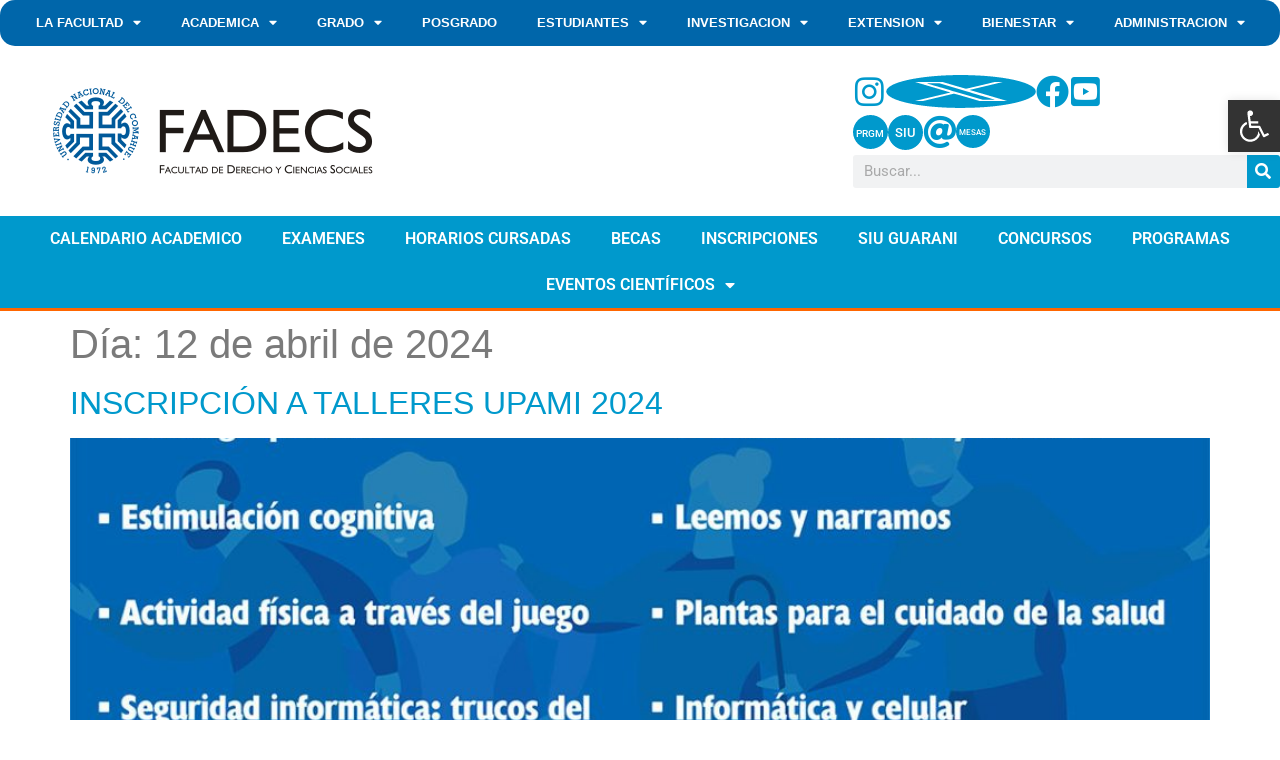

--- FILE ---
content_type: text/html; charset=UTF-8
request_url: https://fadeweb.uncoma.edu.ar/index.php/2024/04/12/
body_size: 18254
content:
<!doctype html>
<html lang="es">
<head>
	<meta charset="UTF-8">
	<meta name="viewport" content="width=device-width, initial-scale=1">
	<link rel="profile" href="https://gmpg.org/xfn/11">
	<title>12 abril, 2024 &#8211; Facultad de Derecho y Ciencias Sociales</title>
<meta name='robots' content='max-image-preview:large' />
<link rel="alternate" type="application/rss+xml" title="Facultad de Derecho y Ciencias Sociales &raquo; Feed" href="https://fadeweb.uncoma.edu.ar/index.php/feed/" />
<link rel="alternate" type="application/rss+xml" title="Facultad de Derecho y Ciencias Sociales &raquo; Feed de los comentarios" href="https://fadeweb.uncoma.edu.ar/index.php/comments/feed/" />
<style id='wp-img-auto-sizes-contain-inline-css'>
img:is([sizes=auto i],[sizes^="auto," i]){contain-intrinsic-size:3000px 1500px}
/*# sourceURL=wp-img-auto-sizes-contain-inline-css */
</style>
<style id='wp-emoji-styles-inline-css'>

	img.wp-smiley, img.emoji {
		display: inline !important;
		border: none !important;
		box-shadow: none !important;
		height: 1em !important;
		width: 1em !important;
		margin: 0 0.07em !important;
		vertical-align: -0.1em !important;
		background: none !important;
		padding: 0 !important;
	}
/*# sourceURL=wp-emoji-styles-inline-css */
</style>
<link rel='stylesheet' id='wp-block-library-css' href='https://fadeweb.uncoma.edu.ar/wp-includes/css/dist/block-library/style.min.css?ver=6.9' media='all' />
<style id='global-styles-inline-css'>
:root{--wp--preset--aspect-ratio--square: 1;--wp--preset--aspect-ratio--4-3: 4/3;--wp--preset--aspect-ratio--3-4: 3/4;--wp--preset--aspect-ratio--3-2: 3/2;--wp--preset--aspect-ratio--2-3: 2/3;--wp--preset--aspect-ratio--16-9: 16/9;--wp--preset--aspect-ratio--9-16: 9/16;--wp--preset--color--black: #000000;--wp--preset--color--cyan-bluish-gray: #abb8c3;--wp--preset--color--white: #ffffff;--wp--preset--color--pale-pink: #f78da7;--wp--preset--color--vivid-red: #cf2e2e;--wp--preset--color--luminous-vivid-orange: #ff6900;--wp--preset--color--luminous-vivid-amber: #fcb900;--wp--preset--color--light-green-cyan: #7bdcb5;--wp--preset--color--vivid-green-cyan: #00d084;--wp--preset--color--pale-cyan-blue: #8ed1fc;--wp--preset--color--vivid-cyan-blue: #0693e3;--wp--preset--color--vivid-purple: #9b51e0;--wp--preset--gradient--vivid-cyan-blue-to-vivid-purple: linear-gradient(135deg,rgb(6,147,227) 0%,rgb(155,81,224) 100%);--wp--preset--gradient--light-green-cyan-to-vivid-green-cyan: linear-gradient(135deg,rgb(122,220,180) 0%,rgb(0,208,130) 100%);--wp--preset--gradient--luminous-vivid-amber-to-luminous-vivid-orange: linear-gradient(135deg,rgb(252,185,0) 0%,rgb(255,105,0) 100%);--wp--preset--gradient--luminous-vivid-orange-to-vivid-red: linear-gradient(135deg,rgb(255,105,0) 0%,rgb(207,46,46) 100%);--wp--preset--gradient--very-light-gray-to-cyan-bluish-gray: linear-gradient(135deg,rgb(238,238,238) 0%,rgb(169,184,195) 100%);--wp--preset--gradient--cool-to-warm-spectrum: linear-gradient(135deg,rgb(74,234,220) 0%,rgb(151,120,209) 20%,rgb(207,42,186) 40%,rgb(238,44,130) 60%,rgb(251,105,98) 80%,rgb(254,248,76) 100%);--wp--preset--gradient--blush-light-purple: linear-gradient(135deg,rgb(255,206,236) 0%,rgb(152,150,240) 100%);--wp--preset--gradient--blush-bordeaux: linear-gradient(135deg,rgb(254,205,165) 0%,rgb(254,45,45) 50%,rgb(107,0,62) 100%);--wp--preset--gradient--luminous-dusk: linear-gradient(135deg,rgb(255,203,112) 0%,rgb(199,81,192) 50%,rgb(65,88,208) 100%);--wp--preset--gradient--pale-ocean: linear-gradient(135deg,rgb(255,245,203) 0%,rgb(182,227,212) 50%,rgb(51,167,181) 100%);--wp--preset--gradient--electric-grass: linear-gradient(135deg,rgb(202,248,128) 0%,rgb(113,206,126) 100%);--wp--preset--gradient--midnight: linear-gradient(135deg,rgb(2,3,129) 0%,rgb(40,116,252) 100%);--wp--preset--font-size--small: 13px;--wp--preset--font-size--medium: 20px;--wp--preset--font-size--large: 36px;--wp--preset--font-size--x-large: 42px;--wp--preset--spacing--20: 0.44rem;--wp--preset--spacing--30: 0.67rem;--wp--preset--spacing--40: 1rem;--wp--preset--spacing--50: 1.5rem;--wp--preset--spacing--60: 2.25rem;--wp--preset--spacing--70: 3.38rem;--wp--preset--spacing--80: 5.06rem;--wp--preset--shadow--natural: 6px 6px 9px rgba(0, 0, 0, 0.2);--wp--preset--shadow--deep: 12px 12px 50px rgba(0, 0, 0, 0.4);--wp--preset--shadow--sharp: 6px 6px 0px rgba(0, 0, 0, 0.2);--wp--preset--shadow--outlined: 6px 6px 0px -3px rgb(255, 255, 255), 6px 6px rgb(0, 0, 0);--wp--preset--shadow--crisp: 6px 6px 0px rgb(0, 0, 0);}:root { --wp--style--global--content-size: 800px;--wp--style--global--wide-size: 1200px; }:where(body) { margin: 0; }.wp-site-blocks > .alignleft { float: left; margin-right: 2em; }.wp-site-blocks > .alignright { float: right; margin-left: 2em; }.wp-site-blocks > .aligncenter { justify-content: center; margin-left: auto; margin-right: auto; }:where(.wp-site-blocks) > * { margin-block-start: 24px; margin-block-end: 0; }:where(.wp-site-blocks) > :first-child { margin-block-start: 0; }:where(.wp-site-blocks) > :last-child { margin-block-end: 0; }:root { --wp--style--block-gap: 24px; }:root :where(.is-layout-flow) > :first-child{margin-block-start: 0;}:root :where(.is-layout-flow) > :last-child{margin-block-end: 0;}:root :where(.is-layout-flow) > *{margin-block-start: 24px;margin-block-end: 0;}:root :where(.is-layout-constrained) > :first-child{margin-block-start: 0;}:root :where(.is-layout-constrained) > :last-child{margin-block-end: 0;}:root :where(.is-layout-constrained) > *{margin-block-start: 24px;margin-block-end: 0;}:root :where(.is-layout-flex){gap: 24px;}:root :where(.is-layout-grid){gap: 24px;}.is-layout-flow > .alignleft{float: left;margin-inline-start: 0;margin-inline-end: 2em;}.is-layout-flow > .alignright{float: right;margin-inline-start: 2em;margin-inline-end: 0;}.is-layout-flow > .aligncenter{margin-left: auto !important;margin-right: auto !important;}.is-layout-constrained > .alignleft{float: left;margin-inline-start: 0;margin-inline-end: 2em;}.is-layout-constrained > .alignright{float: right;margin-inline-start: 2em;margin-inline-end: 0;}.is-layout-constrained > .aligncenter{margin-left: auto !important;margin-right: auto !important;}.is-layout-constrained > :where(:not(.alignleft):not(.alignright):not(.alignfull)){max-width: var(--wp--style--global--content-size);margin-left: auto !important;margin-right: auto !important;}.is-layout-constrained > .alignwide{max-width: var(--wp--style--global--wide-size);}body .is-layout-flex{display: flex;}.is-layout-flex{flex-wrap: wrap;align-items: center;}.is-layout-flex > :is(*, div){margin: 0;}body .is-layout-grid{display: grid;}.is-layout-grid > :is(*, div){margin: 0;}body{padding-top: 0px;padding-right: 0px;padding-bottom: 0px;padding-left: 0px;}a:where(:not(.wp-element-button)){text-decoration: underline;}:root :where(.wp-element-button, .wp-block-button__link){background-color: #32373c;border-width: 0;color: #fff;font-family: inherit;font-size: inherit;font-style: inherit;font-weight: inherit;letter-spacing: inherit;line-height: inherit;padding-top: calc(0.667em + 2px);padding-right: calc(1.333em + 2px);padding-bottom: calc(0.667em + 2px);padding-left: calc(1.333em + 2px);text-decoration: none;text-transform: inherit;}.has-black-color{color: var(--wp--preset--color--black) !important;}.has-cyan-bluish-gray-color{color: var(--wp--preset--color--cyan-bluish-gray) !important;}.has-white-color{color: var(--wp--preset--color--white) !important;}.has-pale-pink-color{color: var(--wp--preset--color--pale-pink) !important;}.has-vivid-red-color{color: var(--wp--preset--color--vivid-red) !important;}.has-luminous-vivid-orange-color{color: var(--wp--preset--color--luminous-vivid-orange) !important;}.has-luminous-vivid-amber-color{color: var(--wp--preset--color--luminous-vivid-amber) !important;}.has-light-green-cyan-color{color: var(--wp--preset--color--light-green-cyan) !important;}.has-vivid-green-cyan-color{color: var(--wp--preset--color--vivid-green-cyan) !important;}.has-pale-cyan-blue-color{color: var(--wp--preset--color--pale-cyan-blue) !important;}.has-vivid-cyan-blue-color{color: var(--wp--preset--color--vivid-cyan-blue) !important;}.has-vivid-purple-color{color: var(--wp--preset--color--vivid-purple) !important;}.has-black-background-color{background-color: var(--wp--preset--color--black) !important;}.has-cyan-bluish-gray-background-color{background-color: var(--wp--preset--color--cyan-bluish-gray) !important;}.has-white-background-color{background-color: var(--wp--preset--color--white) !important;}.has-pale-pink-background-color{background-color: var(--wp--preset--color--pale-pink) !important;}.has-vivid-red-background-color{background-color: var(--wp--preset--color--vivid-red) !important;}.has-luminous-vivid-orange-background-color{background-color: var(--wp--preset--color--luminous-vivid-orange) !important;}.has-luminous-vivid-amber-background-color{background-color: var(--wp--preset--color--luminous-vivid-amber) !important;}.has-light-green-cyan-background-color{background-color: var(--wp--preset--color--light-green-cyan) !important;}.has-vivid-green-cyan-background-color{background-color: var(--wp--preset--color--vivid-green-cyan) !important;}.has-pale-cyan-blue-background-color{background-color: var(--wp--preset--color--pale-cyan-blue) !important;}.has-vivid-cyan-blue-background-color{background-color: var(--wp--preset--color--vivid-cyan-blue) !important;}.has-vivid-purple-background-color{background-color: var(--wp--preset--color--vivid-purple) !important;}.has-black-border-color{border-color: var(--wp--preset--color--black) !important;}.has-cyan-bluish-gray-border-color{border-color: var(--wp--preset--color--cyan-bluish-gray) !important;}.has-white-border-color{border-color: var(--wp--preset--color--white) !important;}.has-pale-pink-border-color{border-color: var(--wp--preset--color--pale-pink) !important;}.has-vivid-red-border-color{border-color: var(--wp--preset--color--vivid-red) !important;}.has-luminous-vivid-orange-border-color{border-color: var(--wp--preset--color--luminous-vivid-orange) !important;}.has-luminous-vivid-amber-border-color{border-color: var(--wp--preset--color--luminous-vivid-amber) !important;}.has-light-green-cyan-border-color{border-color: var(--wp--preset--color--light-green-cyan) !important;}.has-vivid-green-cyan-border-color{border-color: var(--wp--preset--color--vivid-green-cyan) !important;}.has-pale-cyan-blue-border-color{border-color: var(--wp--preset--color--pale-cyan-blue) !important;}.has-vivid-cyan-blue-border-color{border-color: var(--wp--preset--color--vivid-cyan-blue) !important;}.has-vivid-purple-border-color{border-color: var(--wp--preset--color--vivid-purple) !important;}.has-vivid-cyan-blue-to-vivid-purple-gradient-background{background: var(--wp--preset--gradient--vivid-cyan-blue-to-vivid-purple) !important;}.has-light-green-cyan-to-vivid-green-cyan-gradient-background{background: var(--wp--preset--gradient--light-green-cyan-to-vivid-green-cyan) !important;}.has-luminous-vivid-amber-to-luminous-vivid-orange-gradient-background{background: var(--wp--preset--gradient--luminous-vivid-amber-to-luminous-vivid-orange) !important;}.has-luminous-vivid-orange-to-vivid-red-gradient-background{background: var(--wp--preset--gradient--luminous-vivid-orange-to-vivid-red) !important;}.has-very-light-gray-to-cyan-bluish-gray-gradient-background{background: var(--wp--preset--gradient--very-light-gray-to-cyan-bluish-gray) !important;}.has-cool-to-warm-spectrum-gradient-background{background: var(--wp--preset--gradient--cool-to-warm-spectrum) !important;}.has-blush-light-purple-gradient-background{background: var(--wp--preset--gradient--blush-light-purple) !important;}.has-blush-bordeaux-gradient-background{background: var(--wp--preset--gradient--blush-bordeaux) !important;}.has-luminous-dusk-gradient-background{background: var(--wp--preset--gradient--luminous-dusk) !important;}.has-pale-ocean-gradient-background{background: var(--wp--preset--gradient--pale-ocean) !important;}.has-electric-grass-gradient-background{background: var(--wp--preset--gradient--electric-grass) !important;}.has-midnight-gradient-background{background: var(--wp--preset--gradient--midnight) !important;}.has-small-font-size{font-size: var(--wp--preset--font-size--small) !important;}.has-medium-font-size{font-size: var(--wp--preset--font-size--medium) !important;}.has-large-font-size{font-size: var(--wp--preset--font-size--large) !important;}.has-x-large-font-size{font-size: var(--wp--preset--font-size--x-large) !important;}
:root :where(.wp-block-pullquote){font-size: 1.5em;line-height: 1.6;}
/*# sourceURL=global-styles-inline-css */
</style>
<link rel='stylesheet' id='pojo-a11y-css' href='https://fadeweb.uncoma.edu.ar/wp-content/plugins/pojo-accessibility/modules/legacy/assets/css/style.min.css?ver=1.0.0' media='all' />
<link rel='stylesheet' id='hello-elementor-css' href='https://fadeweb.uncoma.edu.ar/wp-content/themes/hello-elementor/assets/css/reset.css?ver=3.4.5' media='all' />
<link rel='stylesheet' id='hello-elementor-theme-style-css' href='https://fadeweb.uncoma.edu.ar/wp-content/themes/hello-elementor/assets/css/theme.css?ver=3.4.5' media='all' />
<link rel='stylesheet' id='hello-elementor-header-footer-css' href='https://fadeweb.uncoma.edu.ar/wp-content/themes/hello-elementor/assets/css/header-footer.css?ver=3.4.5' media='all' />
<link rel='stylesheet' id='elementor-frontend-css' href='https://fadeweb.uncoma.edu.ar/wp-content/plugins/elementor/assets/css/frontend.min.css?ver=3.34.0' media='all' />
<link rel='stylesheet' id='elementor-post-4577-css' href='https://fadeweb.uncoma.edu.ar/wp-content/uploads/elementor/css/post-4577.css?ver=1766490020' media='all' />
<link rel='stylesheet' id='widget-nav-menu-css' href='https://fadeweb.uncoma.edu.ar/wp-content/plugins/elementor-pro/assets/css/widget-nav-menu.min.css?ver=3.34.0' media='all' />
<link rel='stylesheet' id='widget-image-css' href='https://fadeweb.uncoma.edu.ar/wp-content/plugins/elementor/assets/css/widget-image.min.css?ver=3.34.0' media='all' />
<link rel='stylesheet' id='widget-search-form-css' href='https://fadeweb.uncoma.edu.ar/wp-content/plugins/elementor-pro/assets/css/widget-search-form.min.css?ver=3.34.0' media='all' />
<link rel='stylesheet' id='elementor-icons-shared-0-css' href='https://fadeweb.uncoma.edu.ar/wp-content/plugins/elementor/assets/lib/font-awesome/css/fontawesome.min.css?ver=5.15.3' media='all' />
<link rel='stylesheet' id='elementor-icons-fa-solid-css' href='https://fadeweb.uncoma.edu.ar/wp-content/plugins/elementor/assets/lib/font-awesome/css/solid.min.css?ver=5.15.3' media='all' />
<link rel='stylesheet' id='elementor-icons-css' href='https://fadeweb.uncoma.edu.ar/wp-content/plugins/elementor/assets/lib/eicons/css/elementor-icons.min.css?ver=5.45.0' media='all' />
<link rel='stylesheet' id='elementor-post-4619-css' href='https://fadeweb.uncoma.edu.ar/wp-content/uploads/elementor/css/post-4619.css?ver=1766490021' media='all' />
<link rel='stylesheet' id='elementor-post-4675-css' href='https://fadeweb.uncoma.edu.ar/wp-content/uploads/elementor/css/post-4675.css?ver=1766490021' media='all' />
<link rel='stylesheet' id='elementor-gf-local-roboto-css' href='https://fadeweb.uncoma.edu.ar/wp-content/uploads/elementor/google-fonts/css/roboto.css?ver=1748945631' media='all' />
<link rel='stylesheet' id='elementor-gf-local-robotoslab-css' href='https://fadeweb.uncoma.edu.ar/wp-content/uploads/elementor/google-fonts/css/robotoslab.css?ver=1748945641' media='all' />
<link rel='stylesheet' id='elementor-icons-fa-brands-css' href='https://fadeweb.uncoma.edu.ar/wp-content/plugins/elementor/assets/lib/font-awesome/css/brands.min.css?ver=5.15.3' media='all' />
<script src="https://fadeweb.uncoma.edu.ar/wp-includes/js/jquery/jquery.min.js?ver=3.7.1" id="jquery-core-js"></script>
<script src="https://fadeweb.uncoma.edu.ar/wp-includes/js/jquery/jquery-migrate.min.js?ver=3.4.1" id="jquery-migrate-js"></script>
<link rel="https://api.w.org/" href="https://fadeweb.uncoma.edu.ar/index.php/wp-json/" /><link rel="EditURI" type="application/rsd+xml" title="RSD" href="https://fadeweb.uncoma.edu.ar/xmlrpc.php?rsd" />
<meta name="generator" content="WordPress 6.9" />
<style type="text/css">
#pojo-a11y-toolbar .pojo-a11y-toolbar-toggle a{ background-color: #333333;	color: #ffffff;}
#pojo-a11y-toolbar .pojo-a11y-toolbar-overlay, #pojo-a11y-toolbar .pojo-a11y-toolbar-overlay ul.pojo-a11y-toolbar-items.pojo-a11y-links{ border-color: #333333;}
body.pojo-a11y-focusable a:focus{ outline-style: solid !important;	outline-width: 1px !important;	outline-color: #FF0000 !important;}
#pojo-a11y-toolbar{ top: 100px !important;}
#pojo-a11y-toolbar .pojo-a11y-toolbar-overlay{ background-color: #ffffff;}
#pojo-a11y-toolbar .pojo-a11y-toolbar-overlay ul.pojo-a11y-toolbar-items li.pojo-a11y-toolbar-item a, #pojo-a11y-toolbar .pojo-a11y-toolbar-overlay p.pojo-a11y-toolbar-title{ color: #333333;}
#pojo-a11y-toolbar .pojo-a11y-toolbar-overlay ul.pojo-a11y-toolbar-items li.pojo-a11y-toolbar-item a.active{ background-color: #4054b2;	color: #ffffff;}
@media (max-width: 767px) { #pojo-a11y-toolbar { top: 50px !important; } }</style><meta name="generator" content="Elementor 3.34.0; features: additional_custom_breakpoints; settings: css_print_method-external, google_font-enabled, font_display-auto">
			<style>
				.e-con.e-parent:nth-of-type(n+4):not(.e-lazyloaded):not(.e-no-lazyload),
				.e-con.e-parent:nth-of-type(n+4):not(.e-lazyloaded):not(.e-no-lazyload) * {
					background-image: none !important;
				}
				@media screen and (max-height: 1024px) {
					.e-con.e-parent:nth-of-type(n+3):not(.e-lazyloaded):not(.e-no-lazyload),
					.e-con.e-parent:nth-of-type(n+3):not(.e-lazyloaded):not(.e-no-lazyload) * {
						background-image: none !important;
					}
				}
				@media screen and (max-height: 640px) {
					.e-con.e-parent:nth-of-type(n+2):not(.e-lazyloaded):not(.e-no-lazyload),
					.e-con.e-parent:nth-of-type(n+2):not(.e-lazyloaded):not(.e-no-lazyload) * {
						background-image: none !important;
					}
				}
			</style>
			<link rel="icon" href="https://fadeweb.uncoma.edu.ar/wp-content/uploads/2024/02/cropped-logo_unco-32x32.png" sizes="32x32" />
<link rel="icon" href="https://fadeweb.uncoma.edu.ar/wp-content/uploads/2024/02/cropped-logo_unco-192x192.png" sizes="192x192" />
<link rel="apple-touch-icon" href="https://fadeweb.uncoma.edu.ar/wp-content/uploads/2024/02/cropped-logo_unco-180x180.png" />
<meta name="msapplication-TileImage" content="https://fadeweb.uncoma.edu.ar/wp-content/uploads/2024/02/cropped-logo_unco-270x270.png" />
		<style id="wp-custom-css">
			a.derecha:link, a.derecha:visited {
  display: block;
  vertical-align: middle;
	color: #333333;
	background-color: #E0DFE3;
}
a.derecha:hover {
  color: #FFFFFF;
  background-position: left;
  text-align: left;  
  background-color: #3399CC;
  border-bottom-width: 1px;
  border-bottom-style: solid;
	border-bottom-color: #FFFFFF;}
table.tlisa, table.tlisa th,table.tlisa td{	
  border: 0;
	border-collapse: collapse;
	padding:0;
	margin:0;
}
		</style>
		</head>
<body class="archive date wp-custom-logo wp-embed-responsive wp-theme-hello-elementor hello-elementor-default elementor-default elementor-kit-4577">


<a class="skip-link screen-reader-text" href="#content">Ir al contenido</a>

		<header data-elementor-type="header" data-elementor-id="4619" class="elementor elementor-4619 elementor-location-header" data-elementor-post-type="elementor_library">
					<section class="elementor-section elementor-top-section elementor-element elementor-element-1424c424 elementor-section-full_width elementor-section-height-default elementor-section-height-default" data-id="1424c424" data-element_type="section">
						<div class="elementor-container elementor-column-gap-no">
					<div class="elementor-column elementor-col-100 elementor-top-column elementor-element elementor-element-4afd2f50" data-id="4afd2f50" data-element_type="column">
			<div class="elementor-widget-wrap elementor-element-populated">
						<div class="elementor-element elementor-element-75334190 elementor-nav-menu__align-center elementor-nav-menu--dropdown-tablet elementor-nav-menu__text-align-aside elementor-nav-menu--toggle elementor-nav-menu--burger elementor-widget elementor-widget-nav-menu" data-id="75334190" data-element_type="widget" data-settings="{&quot;layout&quot;:&quot;horizontal&quot;,&quot;submenu_icon&quot;:{&quot;value&quot;:&quot;&lt;i class=\&quot;fas fa-caret-down\&quot; aria-hidden=\&quot;true\&quot;&gt;&lt;\/i&gt;&quot;,&quot;library&quot;:&quot;fa-solid&quot;},&quot;toggle&quot;:&quot;burger&quot;}" data-widget_type="nav-menu.default">
				<div class="elementor-widget-container">
								<nav aria-label="Menu" class="elementor-nav-menu--main elementor-nav-menu__container elementor-nav-menu--layout-horizontal e--pointer-background e--animation-fade">
				<ul id="menu-1-75334190" class="elementor-nav-menu"><li class="menu-item menu-item-type-post_type menu-item-object-page menu-item-has-children menu-item-4513"><a href="https://fadeweb.uncoma.edu.ar/index.php/la-facultad/" class="elementor-item">LA FACULTAD</a>
<ul class="sub-menu elementor-nav-menu--dropdown">
	<li class="menu-item menu-item-type-post_type menu-item-object-page menu-item-4514"><a href="https://fadeweb.uncoma.edu.ar/index.php/autoridades/" class="elementor-sub-item">AUTORIDADES</a></li>
	<li class="menu-item menu-item-type-post_type menu-item-object-page menu-item-4515"><a href="https://fadeweb.uncoma.edu.ar/index.php/la-facultad/organigrama/" class="elementor-sub-item">ORGANIGRAMA</a></li>
	<li class="menu-item menu-item-type-post_type menu-item-object-page menu-item-4516"><a href="https://fadeweb.uncoma.edu.ar/index.php/la-facultad/ubicacion/" class="elementor-sub-item">UBICACION</a></li>
	<li class="menu-item menu-item-type-post_type menu-item-object-page menu-item-4517"><a href="https://fadeweb.uncoma.edu.ar/index.php/la-facultad/historia/" class="elementor-sub-item">HISTORIA</a></li>
	<li class="menu-item menu-item-type-post_type menu-item-object-page menu-item-4518"><a href="https://fadeweb.uncoma.edu.ar/index.php/la-facultad/personal-nodocente/" class="elementor-sub-item">PERSONAL NODOCENTE</a></li>
</ul>
</li>
<li class="menu-item menu-item-type-post_type menu-item-object-page menu-item-has-children menu-item-9790"><a href="https://fadeweb.uncoma.edu.ar/index.php/autoridades/secretaria-academica/" class="elementor-item">ACADEMICA</a>
<ul class="sub-menu elementor-nav-menu--dropdown">
	<li class="menu-item menu-item-type-post_type menu-item-object-page menu-item-9791"><a href="https://fadeweb.uncoma.edu.ar/index.php/estudiantes/requisitos-de-ingreso/" class="elementor-sub-item">REQUISITOS DE INGRESO</a></li>
	<li class="menu-item menu-item-type-post_type menu-item-object-page menu-item-has-children menu-item-9793"><a href="https://fadeweb.uncoma.edu.ar/index.php/autoridades/secretaria-academica/biblioteca/" class="elementor-sub-item">BIBLIOTECA</a>
	<ul class="sub-menu elementor-nav-menu--dropdown">
		<li class="menu-item menu-item-type-custom menu-item-object-custom menu-item-9794"><a href="http://sabato.uncoma.edu.ar/" class="elementor-sub-item">CATÁLOGO VIRTUAL</a></li>
	</ul>
</li>
	<li class="menu-item menu-item-type-post_type menu-item-object-page menu-item-9796"><a href="https://fadeweb.uncoma.edu.ar/index.php/estudiantes/calendario-academico/" class="elementor-sub-item">CALENDARIO ACADEMICO</a></li>
	<li class="menu-item menu-item-type-post_type menu-item-object-page menu-item-9797"><a href="https://fadeweb.uncoma.edu.ar/index.php/estudiantes/horarios-de-cursadas/" class="elementor-sub-item">HORARIOS DE CURSADAS</a></li>
	<li class="menu-item menu-item-type-custom menu-item-object-custom menu-item-9798"><a href="https://siufade.uncoma.edu.ar/derecho/fecha_examen" class="elementor-sub-item">FECHAS DE EXÁMENES</a></li>
	<li class="menu-item menu-item-type-post_type menu-item-object-page menu-item-9799"><a href="https://fadeweb.uncoma.edu.ar/index.php/autoridades/secretaria-academica/docentes/" class="elementor-sub-item">REGULARIZACIONES DOCENTES</a></li>
	<li class="menu-item menu-item-type-post_type menu-item-object-page menu-item-9800"><a href="https://fadeweb.uncoma.edu.ar/index.php/autoridades/secretaria-academica/docentes/concursos/" class="elementor-sub-item">CONCURSOS</a></li>
	<li class="menu-item menu-item-type-post_type menu-item-object-page menu-item-25465"><a href="https://fadeweb.uncoma.edu.ar/index.php/autoridades/secretaria-academica/listado-de-regularizacion-de-cargos-conexos/" class="elementor-sub-item">LISTADO DE REGULARIZACIÓN DE CARGOS CONEXOS</a></li>
	<li class="menu-item menu-item-type-post_type menu-item-object-page menu-item-19999"><a href="https://fadeweb.uncoma.edu.ar/index.php/convocatorias-adscripciones-estudiantes-graduados-as/" class="elementor-sub-item">CONVOCATORIAS ADSCRIPCIONES ESTUDIANTES – GRADUADOS/AS</a></li>
</ul>
</li>
<li class="menu-item menu-item-type-post_type menu-item-object-page menu-item-has-children menu-item-4519"><a href="https://fadeweb.uncoma.edu.ar/index.php/carreras/" class="elementor-item">GRADO</a>
<ul class="sub-menu elementor-nav-menu--dropdown">
	<li class="menu-item menu-item-type-post_type menu-item-object-page menu-item-4520"><a href="https://fadeweb.uncoma.edu.ar/index.php/carreras/abogacia/" class="elementor-sub-item">ABOGACIA</a></li>
	<li class="menu-item menu-item-type-post_type menu-item-object-page menu-item-4521"><a href="https://fadeweb.uncoma.edu.ar/index.php/carreras/licenciatura-en-comunicacion-social/" class="elementor-sub-item">LIC. COMUNICACION SOCIAL</a></li>
	<li class="menu-item menu-item-type-post_type menu-item-object-page menu-item-4524"><a href="https://fadeweb.uncoma.edu.ar/index.php/carreras/profesorado-en-comunicacion-social/" class="elementor-sub-item">PROF. COMUNICACION SOCIAL</a></li>
	<li class="menu-item menu-item-type-post_type menu-item-object-page menu-item-4525"><a href="https://fadeweb.uncoma.edu.ar/index.php/carreras/licenciatura-en-servicio-social/" class="elementor-sub-item">LIC. SERVICIO SOCIAL</a></li>
	<li class="menu-item menu-item-type-post_type menu-item-object-page menu-item-4526"><a href="https://fadeweb.uncoma.edu.ar/index.php/carreras/licenciatura-en-sociologia/" class="elementor-sub-item">LIC. SOCIOLOGIA</a></li>
</ul>
</li>
<li class="menu-item menu-item-type-custom menu-item-object-custom menu-item-4487"><a href="https://posgradofadecs.uncoma.edu.ar/" class="elementor-item">POSGRADO</a></li>
<li class="menu-item menu-item-type-post_type menu-item-object-page menu-item-has-children menu-item-4527"><a href="https://fadeweb.uncoma.edu.ar/index.php/estudiantes/" class="elementor-item">ESTUDIANTES</a>
<ul class="sub-menu elementor-nav-menu--dropdown">
	<li class="menu-item menu-item-type-post_type menu-item-object-page menu-item-4528"><a href="https://fadeweb.uncoma.edu.ar/index.php/estudiantes/calendario-academico/" class="elementor-sub-item">CALENDARIO ACADEMICO</a></li>
	<li class="menu-item menu-item-type-custom menu-item-object-custom menu-item-4499"><a href="https://siufade.uncoma.edu.ar/derecho/fecha_examen" class="elementor-sub-item">EXAMENES</a></li>
	<li class="menu-item menu-item-type-post_type menu-item-object-page menu-item-4529"><a href="https://fadeweb.uncoma.edu.ar/index.php/secretaria-de-bienestar-estudiantil/" class="elementor-sub-item">BECAS</a></li>
	<li class="menu-item menu-item-type-post_type menu-item-object-page menu-item-4531"><a href="https://fadeweb.uncoma.edu.ar/index.php/estudiantes/reglamentacion/" class="elementor-sub-item">REGLAMENTACION</a></li>
	<li class="menu-item menu-item-type-post_type menu-item-object-page menu-item-13860"><a href="https://fadeweb.uncoma.edu.ar/index.php/respuestas-a-preguntas-frecuentes-para-ingresantes-2/" class="elementor-sub-item">RESPUESTAS A PREGUNTAS FRECUENTES PARA INGRESANTES</a></li>
</ul>
</li>
<li class="menu-item menu-item-type-post_type menu-item-object-page menu-item-has-children menu-item-4532"><a href="https://fadeweb.uncoma.edu.ar/index.php/secretaria-de-ciencia-y-tecnica-y-relaciones-internacionales/" class="elementor-item">INVESTIGACION</a>
<ul class="sub-menu elementor-nav-menu--dropdown">
	<li class="menu-item menu-item-type-post_type menu-item-object-page menu-item-9752"><a href="https://fadeweb.uncoma.edu.ar/index.php/secretaria-de-ciencia-y-tecnica-y-relaciones-internacionales/novedades-sec-ciencia-y-tec-y-rel-intern/" class="elementor-sub-item">NOVEDADES</a></li>
	<li class="menu-item menu-item-type-post_type menu-item-object-page menu-item-9754"><a href="https://fadeweb.uncoma.edu.ar/index.php/secretaria-de-ciencia-y-tecnica-y-relaciones-internacionales/proyectos-sec-ciencia-y-tec-y-rel-intern/" class="elementor-sub-item">PROYECTOS VIGENTES</a></li>
	<li class="menu-item menu-item-type-post_type menu-item-object-page menu-item-9768"><a href="https://fadeweb.uncoma.edu.ar/index.php/secretaria-de-ciencia-y-tecnica-y-relaciones-internacionales/proyectos-finalizados-inv/" class="elementor-sub-item">PROYECTOS FINALIZADOS</a></li>
	<li class="menu-item menu-item-type-post_type menu-item-object-page menu-item-9769"><a href="https://fadeweb.uncoma.edu.ar/index.php/secretaria-de-ciencia-y-tecnica-y-relaciones-internacionales/participacion-en-proyectos-externos-sec-ciencia-y-tec-y-rel-intern/" class="elementor-sub-item">PARTICIPACION EN PROYECTOS EXTERNOS</a></li>
	<li class="menu-item menu-item-type-post_type menu-item-object-page menu-item-9770"><a href="https://fadeweb.uncoma.edu.ar/index.php/secretaria-de-ciencia-y-tecnica-y-relaciones-internacionales/formularios-y-normativas-sec-ciencia-y-tec-y-rel-intern/" class="elementor-sub-item">FORMULARIOS Y NORMATIVAS</a></li>
	<li class="menu-item menu-item-type-post_type menu-item-object-page menu-item-9771"><a href="https://fadeweb.uncoma.edu.ar/index.php/secretaria-de-ciencia-y-tecnica-y-relaciones-internacionales/centros-e-institutos-sec-ciencia-y-tec-y-rel-intern/" class="elementor-sub-item">CENTROS E INSTITUTOS</a></li>
	<li class="menu-item menu-item-type-post_type menu-item-object-page menu-item-9772"><a href="https://fadeweb.uncoma.edu.ar/index.php/secretaria-de-ciencia-y-tecnica-y-relaciones-internacionales/becas-de-investigacion-sec-ciencia-y-tec-y-rel-intern/" class="elementor-sub-item">BECAS DE INVESTIGACION</a></li>
	<li class="menu-item menu-item-type-post_type menu-item-object-page menu-item-9774"><a href="https://fadeweb.uncoma.edu.ar/index.php/secretaria-de-ciencia-y-tecnica-y-relaciones-internacionales/" class="elementor-sub-item">RELACIONES INTERNACIONALES</a></li>
	<li class="menu-item menu-item-type-post_type menu-item-object-page menu-item-9773"><a href="https://fadeweb.uncoma.edu.ar/index.php/secretaria-de-ciencia-y-tecnica-y-relaciones-internacionales/becas-de-movilidad-sec-ciencia-y-tec-y-rel-intern/" class="elementor-sub-item">BECAS DE MOVILIDAD</a></li>
	<li class="menu-item menu-item-type-post_type menu-item-object-page menu-item-14574"><a href="https://fadeweb.uncoma.edu.ar/index.php/secretaria-de-ciencia-y-tecnica-y-relaciones-internacionales/boletin-de-novedades-internacionales/" class="elementor-sub-item">BOLETIN DE NOVEDADES INTERNACIONALES</a></li>
	<li class="menu-item menu-item-type-custom menu-item-object-custom menu-item-15165"><a href="https://internacionales.uncoma.edu.ar/becas/" class="elementor-sub-item">CONVOCATORIA A BECAS INTERNACIONALES</a></li>
	<li class="menu-item menu-item-type-post_type menu-item-object-page menu-item-14840"><a href="https://fadeweb.uncoma.edu.ar/index.php/secretaria-de-ciencia-y-tecnica-y-relaciones-internacionales/prinuar/" class="elementor-sub-item">PRINUAR</a></li>
</ul>
</li>
<li class="menu-item menu-item-type-post_type menu-item-object-page menu-item-has-children menu-item-4533"><a href="https://fadeweb.uncoma.edu.ar/index.php/secretaria-de-extension-y-asuntos-estudiantiles/" class="elementor-item">EXTENSION</a>
<ul class="sub-menu elementor-nav-menu--dropdown">
	<li class="menu-item menu-item-type-post_type menu-item-object-page menu-item-has-children menu-item-10041"><a href="https://fadeweb.uncoma.edu.ar/index.php/secretaria-de-extension-y-asuntos-estudiantiles/proyectos-de-extension/" class="elementor-sub-item">PROYECTOS DE EXTENSION</a>
	<ul class="sub-menu elementor-nav-menu--dropdown">
		<li class="menu-item menu-item-type-post_type menu-item-object-page menu-item-10042"><a href="https://fadeweb.uncoma.edu.ar/index.php/secretaria-de-extension-y-asuntos-estudiantiles/proyectos-de-extension-en-ejecucion/" class="elementor-sub-item">PROYECTOS DE EXTENSION EN EJECUCION</a></li>
		<li class="menu-item menu-item-type-post_type menu-item-object-page menu-item-10044"><a href="https://fadeweb.uncoma.edu.ar/index.php/secretaria-de-extension-y-asuntos-estudiantiles/normativas-de-proyectos-de-extension/" class="elementor-sub-item">NORMATIVAS DE PROYECTOS DE EXTENSION</a></li>
		<li class="menu-item menu-item-type-post_type menu-item-object-page menu-item-10045"><a href="https://fadeweb.uncoma.edu.ar/index.php/secretaria-de-extension-y-asuntos-estudiantiles/llamados-de-proyectos-de-extension/" class="elementor-sub-item">LLAMADOS DE PROYECTOS DE EXTENSION</a></li>
		<li class="menu-item menu-item-type-post_type menu-item-object-page menu-item-10048"><a href="https://fadeweb.uncoma.edu.ar/index.php/secretaria-de-extension-y-asuntos-estudiantiles/becas-de-formacion-en-extension/" class="elementor-sub-item">BECAS DE FORMACIÓN EN EXTENSIÓN</a></li>
	</ul>
</li>
	<li class="menu-item menu-item-type-post_type menu-item-object-page menu-item-10052"><a href="https://fadeweb.uncoma.edu.ar/index.php/secretaria-de-extension-y-asuntos-estudiantiles/voluntariado/" class="elementor-sub-item">VOLUNTARIADO</a></li>
	<li class="menu-item menu-item-type-post_type menu-item-object-page menu-item-10049"><a href="https://fadeweb.uncoma.edu.ar/index.php/secretaria-de-extension-y-asuntos-estudiantiles/pasantias/" class="elementor-sub-item">PASANTIAS</a></li>
	<li class="menu-item menu-item-type-post_type menu-item-object-page menu-item-has-children menu-item-10053"><a href="https://fadeweb.uncoma.edu.ar/index.php/secretaria-de-extension-y-asuntos-estudiantiles/diplomaturas/" class="elementor-sub-item">DIPLOMATURAS</a>
	<ul class="sub-menu elementor-nav-menu--dropdown">
		<li class="menu-item menu-item-type-post_type menu-item-object-page menu-item-15413"><a href="https://fadeweb.uncoma.edu.ar/index.php/reglamentacion-diplomaturas/" class="elementor-sub-item">REGLAMENTACIÓN</a></li>
		<li class="menu-item menu-item-type-post_type menu-item-object-page menu-item-10265"><a href="https://fadeweb.uncoma.edu.ar/index.php/secretaria-de-extension-y-asuntos-estudiantiles/diplomatura-en-community-manager/" class="elementor-sub-item">DIPLOMATURA EN COMMUNITY MANAGER</a></li>
		<li class="menu-item menu-item-type-post_type menu-item-object-page menu-item-10266"><a href="https://fadeweb.uncoma.edu.ar/index.php/secretaria-de-extension-y-asuntos-estudiantiles/diplomatura-en-herramientas-gerontologicas/" class="elementor-sub-item">DIPLOMATURA EN HERRAMIENTAS GERONTOLÓGICAS</a></li>
		<li class="menu-item menu-item-type-post_type menu-item-object-page menu-item-10295"><a href="https://fadeweb.uncoma.edu.ar/index.php/secretaria-de-extension-y-asuntos-estudiantiles/diplomatura-la-ciudad-de-las-ninas-y-los-ninos/" class="elementor-sub-item">DIPLOMATURA LA CIUDAD DE LAS NIÑAS Y LOS NIÑOS</a></li>
		<li class="menu-item menu-item-type-post_type menu-item-object-page menu-item-22865"><a href="https://fadeweb.uncoma.edu.ar/index.php/secretaria-de-extension-y-asuntos-estudiantiles/diplomaturas/diplomatura-en-periodismo-de-cultura-y-espectaculos/" class="elementor-sub-item">DIPLOMATURA EN PERIODISMO DE CULTURA Y ESPECTÁCULOS</a></li>
	</ul>
</li>
	<li class="menu-item menu-item-type-post_type menu-item-object-page menu-item-10367"><a href="https://fadeweb.uncoma.edu.ar/index.php/secretaria-de-extension-y-asuntos-estudiantiles/politica-de-formacion/" class="elementor-sub-item">CAPACITACIONES</a></li>
	<li class="menu-item menu-item-type-post_type menu-item-object-page menu-item-10054"><a href="https://fadeweb.uncoma.edu.ar/index.php/secretaria-de-extension-y-asuntos-estudiantiles/catedras-libres/" class="elementor-sub-item">CÁTEDRAS LIBRES</a></li>
	<li class="menu-item menu-item-type-post_type menu-item-object-page menu-item-10055"><a href="https://fadeweb.uncoma.edu.ar/index.php/secretaria-de-extension-y-asuntos-estudiantiles/area-de-habitos-saludables/" class="elementor-sub-item">ÁREA DE HÁBITOS SALUDABLES</a></li>
	<li class="menu-item menu-item-type-post_type menu-item-object-page menu-item-15420"><a href="https://fadeweb.uncoma.edu.ar/index.php/secretaria-de-extension-y-asuntos-estudiantiles/talles-upami/" class="elementor-sub-item">TALLERES UPAMI</a></li>
	<li class="menu-item menu-item-type-post_type menu-item-object-page menu-item-10056"><a href="https://fadeweb.uncoma.edu.ar/index.php/secretaria-de-extension-y-asuntos-estudiantiles/servicios-a-terceros/" class="elementor-sub-item">SERVICIOS A TERCEROS</a></li>
	<li class="menu-item menu-item-type-post_type menu-item-object-page menu-item-10369"><a href="https://fadeweb.uncoma.edu.ar/index.php/secretaria-de-extension-y-asuntos-estudiantiles/asesoria-juridica-gratuita/" class="elementor-sub-item">ASESORÍA JURÍDICA GRATUITA</a></li>
	<li class="menu-item menu-item-type-post_type menu-item-object-page menu-item-10370"><a href="https://fadeweb.uncoma.edu.ar/index.php/secretaria-de-extension-y-asuntos-estudiantiles/promocion-y-defensa-de-derechos-humanos/" class="elementor-sub-item">PROMOCIÓN Y DEFENSA DE DERECHOS HUMANOS</a></li>
	<li class="menu-item menu-item-type-post_type menu-item-object-page menu-item-23650"><a href="https://fadeweb.uncoma.edu.ar/index.php/secretaria-de-extension-y-asuntos-estudiantiles/acciones-de-extension/" class="elementor-sub-item">CURRICULARIZACIÓN DE LA EXTENSIÓN</a></li>
</ul>
</li>
<li class="menu-item menu-item-type-post_type menu-item-object-page menu-item-has-children menu-item-4530"><a href="https://fadeweb.uncoma.edu.ar/index.php/secretaria-de-bienestar-estudiantil/" class="elementor-item">BIENESTAR</a>
<ul class="sub-menu elementor-nav-menu--dropdown">
	<li class="menu-item menu-item-type-custom menu-item-object-custom menu-item-has-children menu-item-9801"><a href="#" class="elementor-sub-item elementor-item-anchor">SERVICIOS</a>
	<ul class="sub-menu elementor-nav-menu--dropdown">
		<li class="menu-item menu-item-type-custom menu-item-object-custom menu-item-9802"><a href="#" class="elementor-sub-item elementor-item-anchor">Comedor Universitario</a></li>
		<li class="menu-item menu-item-type-custom menu-item-object-custom menu-item-9806"><a href="https://fadeweb.uncoma.edu.ar/index.php/secretaria-de-bienestar-estudiantil/#a1" class="elementor-sub-item elementor-item-anchor">Atención psicológica a estudiantes</a></li>
		<li class="menu-item menu-item-type-custom menu-item-object-custom menu-item-9807"><a href="https://fadeweb.uncoma.edu.ar/index.php/secretaria-de-bienestar-estudiantil/#a2" class="elementor-sub-item elementor-item-anchor">Área de Prevención y Erradicación de la Violencia de Género</a></li>
		<li class="menu-item menu-item-type-custom menu-item-object-custom menu-item-9808"><a href="https://fadeweb.uncoma.edu.ar/index.php/secretaria-de-bienestar-estudiantil/#a3" class="elementor-sub-item elementor-item-anchor">Área de Accesibilidad</a></li>
		<li class="menu-item menu-item-type-custom menu-item-object-custom menu-item-9809"><a href="https://fadeweb.uncoma.edu.ar/index.php/secretaria-de-bienestar-estudiantil/#a4" class="elementor-sub-item elementor-item-anchor">Área de Deportes y Recreación</a></li>
	</ul>
</li>
	<li class="menu-item menu-item-type-custom menu-item-object-custom menu-item-has-children menu-item-9810"><a href="#" class="elementor-sub-item elementor-item-anchor">BENEFICIOS</a>
	<ul class="sub-menu elementor-nav-menu--dropdown">
		<li class="menu-item menu-item-type-custom menu-item-object-custom menu-item-9811"><a href="https://fadeweb.uncoma.edu.ar/index.php/secretaria-de-bienestar-estudiantil/#b1" class="elementor-sub-item elementor-item-anchor">Becas de Ayuda Económica</a></li>
		<li class="menu-item menu-item-type-custom menu-item-object-custom menu-item-9812"><a href="https://fadeweb.uncoma.edu.ar/index.php/secretaria-de-bienestar-estudiantil/#b2" class="elementor-sub-item elementor-item-anchor">Becas de Transporte</a></li>
		<li class="menu-item menu-item-type-custom menu-item-object-custom menu-item-9813"><a href="https://fadeweb.uncoma.edu.ar/index.php/secretaria-de-bienestar-estudiantil/#b3" class="elementor-sub-item elementor-item-anchor">Becas de Residencia</a></li>
		<li class="menu-item menu-item-type-custom menu-item-object-custom menu-item-9814"><a href="https://fadeweb.uncoma.edu.ar/index.php/secretaria-de-bienestar-estudiantil/#b4" class="elementor-sub-item elementor-item-anchor">Plan alimentario</a></li>
		<li class="menu-item menu-item-type-custom menu-item-object-custom menu-item-9815"><a href="https://fadeweb.uncoma.edu.ar/index.php/secretaria-de-bienestar-estudiantil/#b4" class="elementor-sub-item elementor-item-anchor">Becas de Fotocopias</a></li>
		<li class="menu-item menu-item-type-custom menu-item-object-custom menu-item-9816"><a href="https://fadeweb.uncoma.edu.ar/index.php/secretaria-de-bienestar-estudiantil/#b6" class="elementor-sub-item elementor-item-anchor">Becas de Emergencia</a></li>
	</ul>
</li>
</ul>
</li>
<li class="menu-item menu-item-type-post_type menu-item-object-page menu-item-has-children menu-item-9890"><a href="https://fadeweb.uncoma.edu.ar/index.php/autoridades/secretaria-administrativa/" class="elementor-item">ADMINISTRACION</a>
<ul class="sub-menu elementor-nav-menu--dropdown">
	<li class="menu-item menu-item-type-custom menu-item-object-custom menu-item-9891"><a href="https://oficinadigital.uncoma.edu.ar/autogestion/" class="elementor-sub-item">SISTEMA DE AUTOGESTION</a></li>
	<li class="menu-item menu-item-type-post_type menu-item-object-page menu-item-25878"><a href="https://fadeweb.uncoma.edu.ar/index.php/autoridades/secretaria-administrativa/recursos-humanos/" class="elementor-sub-item">RECURSOS HUMANOS</a></li>
</ul>
</li>
</ul>			</nav>
					<div class="elementor-menu-toggle" role="button" tabindex="0" aria-label="Menu Toggle" aria-expanded="false">
			<i aria-hidden="true" role="presentation" class="elementor-menu-toggle__icon--open eicon-menu-bar"></i><i aria-hidden="true" role="presentation" class="elementor-menu-toggle__icon--close eicon-close"></i>		</div>
					<nav class="elementor-nav-menu--dropdown elementor-nav-menu__container" aria-hidden="true">
				<ul id="menu-2-75334190" class="elementor-nav-menu"><li class="menu-item menu-item-type-post_type menu-item-object-page menu-item-has-children menu-item-4513"><a href="https://fadeweb.uncoma.edu.ar/index.php/la-facultad/" class="elementor-item" tabindex="-1">LA FACULTAD</a>
<ul class="sub-menu elementor-nav-menu--dropdown">
	<li class="menu-item menu-item-type-post_type menu-item-object-page menu-item-4514"><a href="https://fadeweb.uncoma.edu.ar/index.php/autoridades/" class="elementor-sub-item" tabindex="-1">AUTORIDADES</a></li>
	<li class="menu-item menu-item-type-post_type menu-item-object-page menu-item-4515"><a href="https://fadeweb.uncoma.edu.ar/index.php/la-facultad/organigrama/" class="elementor-sub-item" tabindex="-1">ORGANIGRAMA</a></li>
	<li class="menu-item menu-item-type-post_type menu-item-object-page menu-item-4516"><a href="https://fadeweb.uncoma.edu.ar/index.php/la-facultad/ubicacion/" class="elementor-sub-item" tabindex="-1">UBICACION</a></li>
	<li class="menu-item menu-item-type-post_type menu-item-object-page menu-item-4517"><a href="https://fadeweb.uncoma.edu.ar/index.php/la-facultad/historia/" class="elementor-sub-item" tabindex="-1">HISTORIA</a></li>
	<li class="menu-item menu-item-type-post_type menu-item-object-page menu-item-4518"><a href="https://fadeweb.uncoma.edu.ar/index.php/la-facultad/personal-nodocente/" class="elementor-sub-item" tabindex="-1">PERSONAL NODOCENTE</a></li>
</ul>
</li>
<li class="menu-item menu-item-type-post_type menu-item-object-page menu-item-has-children menu-item-9790"><a href="https://fadeweb.uncoma.edu.ar/index.php/autoridades/secretaria-academica/" class="elementor-item" tabindex="-1">ACADEMICA</a>
<ul class="sub-menu elementor-nav-menu--dropdown">
	<li class="menu-item menu-item-type-post_type menu-item-object-page menu-item-9791"><a href="https://fadeweb.uncoma.edu.ar/index.php/estudiantes/requisitos-de-ingreso/" class="elementor-sub-item" tabindex="-1">REQUISITOS DE INGRESO</a></li>
	<li class="menu-item menu-item-type-post_type menu-item-object-page menu-item-has-children menu-item-9793"><a href="https://fadeweb.uncoma.edu.ar/index.php/autoridades/secretaria-academica/biblioteca/" class="elementor-sub-item" tabindex="-1">BIBLIOTECA</a>
	<ul class="sub-menu elementor-nav-menu--dropdown">
		<li class="menu-item menu-item-type-custom menu-item-object-custom menu-item-9794"><a href="http://sabato.uncoma.edu.ar/" class="elementor-sub-item" tabindex="-1">CATÁLOGO VIRTUAL</a></li>
	</ul>
</li>
	<li class="menu-item menu-item-type-post_type menu-item-object-page menu-item-9796"><a href="https://fadeweb.uncoma.edu.ar/index.php/estudiantes/calendario-academico/" class="elementor-sub-item" tabindex="-1">CALENDARIO ACADEMICO</a></li>
	<li class="menu-item menu-item-type-post_type menu-item-object-page menu-item-9797"><a href="https://fadeweb.uncoma.edu.ar/index.php/estudiantes/horarios-de-cursadas/" class="elementor-sub-item" tabindex="-1">HORARIOS DE CURSADAS</a></li>
	<li class="menu-item menu-item-type-custom menu-item-object-custom menu-item-9798"><a href="https://siufade.uncoma.edu.ar/derecho/fecha_examen" class="elementor-sub-item" tabindex="-1">FECHAS DE EXÁMENES</a></li>
	<li class="menu-item menu-item-type-post_type menu-item-object-page menu-item-9799"><a href="https://fadeweb.uncoma.edu.ar/index.php/autoridades/secretaria-academica/docentes/" class="elementor-sub-item" tabindex="-1">REGULARIZACIONES DOCENTES</a></li>
	<li class="menu-item menu-item-type-post_type menu-item-object-page menu-item-9800"><a href="https://fadeweb.uncoma.edu.ar/index.php/autoridades/secretaria-academica/docentes/concursos/" class="elementor-sub-item" tabindex="-1">CONCURSOS</a></li>
	<li class="menu-item menu-item-type-post_type menu-item-object-page menu-item-25465"><a href="https://fadeweb.uncoma.edu.ar/index.php/autoridades/secretaria-academica/listado-de-regularizacion-de-cargos-conexos/" class="elementor-sub-item" tabindex="-1">LISTADO DE REGULARIZACIÓN DE CARGOS CONEXOS</a></li>
	<li class="menu-item menu-item-type-post_type menu-item-object-page menu-item-19999"><a href="https://fadeweb.uncoma.edu.ar/index.php/convocatorias-adscripciones-estudiantes-graduados-as/" class="elementor-sub-item" tabindex="-1">CONVOCATORIAS ADSCRIPCIONES ESTUDIANTES – GRADUADOS/AS</a></li>
</ul>
</li>
<li class="menu-item menu-item-type-post_type menu-item-object-page menu-item-has-children menu-item-4519"><a href="https://fadeweb.uncoma.edu.ar/index.php/carreras/" class="elementor-item" tabindex="-1">GRADO</a>
<ul class="sub-menu elementor-nav-menu--dropdown">
	<li class="menu-item menu-item-type-post_type menu-item-object-page menu-item-4520"><a href="https://fadeweb.uncoma.edu.ar/index.php/carreras/abogacia/" class="elementor-sub-item" tabindex="-1">ABOGACIA</a></li>
	<li class="menu-item menu-item-type-post_type menu-item-object-page menu-item-4521"><a href="https://fadeweb.uncoma.edu.ar/index.php/carreras/licenciatura-en-comunicacion-social/" class="elementor-sub-item" tabindex="-1">LIC. COMUNICACION SOCIAL</a></li>
	<li class="menu-item menu-item-type-post_type menu-item-object-page menu-item-4524"><a href="https://fadeweb.uncoma.edu.ar/index.php/carreras/profesorado-en-comunicacion-social/" class="elementor-sub-item" tabindex="-1">PROF. COMUNICACION SOCIAL</a></li>
	<li class="menu-item menu-item-type-post_type menu-item-object-page menu-item-4525"><a href="https://fadeweb.uncoma.edu.ar/index.php/carreras/licenciatura-en-servicio-social/" class="elementor-sub-item" tabindex="-1">LIC. SERVICIO SOCIAL</a></li>
	<li class="menu-item menu-item-type-post_type menu-item-object-page menu-item-4526"><a href="https://fadeweb.uncoma.edu.ar/index.php/carreras/licenciatura-en-sociologia/" class="elementor-sub-item" tabindex="-1">LIC. SOCIOLOGIA</a></li>
</ul>
</li>
<li class="menu-item menu-item-type-custom menu-item-object-custom menu-item-4487"><a href="https://posgradofadecs.uncoma.edu.ar/" class="elementor-item" tabindex="-1">POSGRADO</a></li>
<li class="menu-item menu-item-type-post_type menu-item-object-page menu-item-has-children menu-item-4527"><a href="https://fadeweb.uncoma.edu.ar/index.php/estudiantes/" class="elementor-item" tabindex="-1">ESTUDIANTES</a>
<ul class="sub-menu elementor-nav-menu--dropdown">
	<li class="menu-item menu-item-type-post_type menu-item-object-page menu-item-4528"><a href="https://fadeweb.uncoma.edu.ar/index.php/estudiantes/calendario-academico/" class="elementor-sub-item" tabindex="-1">CALENDARIO ACADEMICO</a></li>
	<li class="menu-item menu-item-type-custom menu-item-object-custom menu-item-4499"><a href="https://siufade.uncoma.edu.ar/derecho/fecha_examen" class="elementor-sub-item" tabindex="-1">EXAMENES</a></li>
	<li class="menu-item menu-item-type-post_type menu-item-object-page menu-item-4529"><a href="https://fadeweb.uncoma.edu.ar/index.php/secretaria-de-bienestar-estudiantil/" class="elementor-sub-item" tabindex="-1">BECAS</a></li>
	<li class="menu-item menu-item-type-post_type menu-item-object-page menu-item-4531"><a href="https://fadeweb.uncoma.edu.ar/index.php/estudiantes/reglamentacion/" class="elementor-sub-item" tabindex="-1">REGLAMENTACION</a></li>
	<li class="menu-item menu-item-type-post_type menu-item-object-page menu-item-13860"><a href="https://fadeweb.uncoma.edu.ar/index.php/respuestas-a-preguntas-frecuentes-para-ingresantes-2/" class="elementor-sub-item" tabindex="-1">RESPUESTAS A PREGUNTAS FRECUENTES PARA INGRESANTES</a></li>
</ul>
</li>
<li class="menu-item menu-item-type-post_type menu-item-object-page menu-item-has-children menu-item-4532"><a href="https://fadeweb.uncoma.edu.ar/index.php/secretaria-de-ciencia-y-tecnica-y-relaciones-internacionales/" class="elementor-item" tabindex="-1">INVESTIGACION</a>
<ul class="sub-menu elementor-nav-menu--dropdown">
	<li class="menu-item menu-item-type-post_type menu-item-object-page menu-item-9752"><a href="https://fadeweb.uncoma.edu.ar/index.php/secretaria-de-ciencia-y-tecnica-y-relaciones-internacionales/novedades-sec-ciencia-y-tec-y-rel-intern/" class="elementor-sub-item" tabindex="-1">NOVEDADES</a></li>
	<li class="menu-item menu-item-type-post_type menu-item-object-page menu-item-9754"><a href="https://fadeweb.uncoma.edu.ar/index.php/secretaria-de-ciencia-y-tecnica-y-relaciones-internacionales/proyectos-sec-ciencia-y-tec-y-rel-intern/" class="elementor-sub-item" tabindex="-1">PROYECTOS VIGENTES</a></li>
	<li class="menu-item menu-item-type-post_type menu-item-object-page menu-item-9768"><a href="https://fadeweb.uncoma.edu.ar/index.php/secretaria-de-ciencia-y-tecnica-y-relaciones-internacionales/proyectos-finalizados-inv/" class="elementor-sub-item" tabindex="-1">PROYECTOS FINALIZADOS</a></li>
	<li class="menu-item menu-item-type-post_type menu-item-object-page menu-item-9769"><a href="https://fadeweb.uncoma.edu.ar/index.php/secretaria-de-ciencia-y-tecnica-y-relaciones-internacionales/participacion-en-proyectos-externos-sec-ciencia-y-tec-y-rel-intern/" class="elementor-sub-item" tabindex="-1">PARTICIPACION EN PROYECTOS EXTERNOS</a></li>
	<li class="menu-item menu-item-type-post_type menu-item-object-page menu-item-9770"><a href="https://fadeweb.uncoma.edu.ar/index.php/secretaria-de-ciencia-y-tecnica-y-relaciones-internacionales/formularios-y-normativas-sec-ciencia-y-tec-y-rel-intern/" class="elementor-sub-item" tabindex="-1">FORMULARIOS Y NORMATIVAS</a></li>
	<li class="menu-item menu-item-type-post_type menu-item-object-page menu-item-9771"><a href="https://fadeweb.uncoma.edu.ar/index.php/secretaria-de-ciencia-y-tecnica-y-relaciones-internacionales/centros-e-institutos-sec-ciencia-y-tec-y-rel-intern/" class="elementor-sub-item" tabindex="-1">CENTROS E INSTITUTOS</a></li>
	<li class="menu-item menu-item-type-post_type menu-item-object-page menu-item-9772"><a href="https://fadeweb.uncoma.edu.ar/index.php/secretaria-de-ciencia-y-tecnica-y-relaciones-internacionales/becas-de-investigacion-sec-ciencia-y-tec-y-rel-intern/" class="elementor-sub-item" tabindex="-1">BECAS DE INVESTIGACION</a></li>
	<li class="menu-item menu-item-type-post_type menu-item-object-page menu-item-9774"><a href="https://fadeweb.uncoma.edu.ar/index.php/secretaria-de-ciencia-y-tecnica-y-relaciones-internacionales/" class="elementor-sub-item" tabindex="-1">RELACIONES INTERNACIONALES</a></li>
	<li class="menu-item menu-item-type-post_type menu-item-object-page menu-item-9773"><a href="https://fadeweb.uncoma.edu.ar/index.php/secretaria-de-ciencia-y-tecnica-y-relaciones-internacionales/becas-de-movilidad-sec-ciencia-y-tec-y-rel-intern/" class="elementor-sub-item" tabindex="-1">BECAS DE MOVILIDAD</a></li>
	<li class="menu-item menu-item-type-post_type menu-item-object-page menu-item-14574"><a href="https://fadeweb.uncoma.edu.ar/index.php/secretaria-de-ciencia-y-tecnica-y-relaciones-internacionales/boletin-de-novedades-internacionales/" class="elementor-sub-item" tabindex="-1">BOLETIN DE NOVEDADES INTERNACIONALES</a></li>
	<li class="menu-item menu-item-type-custom menu-item-object-custom menu-item-15165"><a href="https://internacionales.uncoma.edu.ar/becas/" class="elementor-sub-item" tabindex="-1">CONVOCATORIA A BECAS INTERNACIONALES</a></li>
	<li class="menu-item menu-item-type-post_type menu-item-object-page menu-item-14840"><a href="https://fadeweb.uncoma.edu.ar/index.php/secretaria-de-ciencia-y-tecnica-y-relaciones-internacionales/prinuar/" class="elementor-sub-item" tabindex="-1">PRINUAR</a></li>
</ul>
</li>
<li class="menu-item menu-item-type-post_type menu-item-object-page menu-item-has-children menu-item-4533"><a href="https://fadeweb.uncoma.edu.ar/index.php/secretaria-de-extension-y-asuntos-estudiantiles/" class="elementor-item" tabindex="-1">EXTENSION</a>
<ul class="sub-menu elementor-nav-menu--dropdown">
	<li class="menu-item menu-item-type-post_type menu-item-object-page menu-item-has-children menu-item-10041"><a href="https://fadeweb.uncoma.edu.ar/index.php/secretaria-de-extension-y-asuntos-estudiantiles/proyectos-de-extension/" class="elementor-sub-item" tabindex="-1">PROYECTOS DE EXTENSION</a>
	<ul class="sub-menu elementor-nav-menu--dropdown">
		<li class="menu-item menu-item-type-post_type menu-item-object-page menu-item-10042"><a href="https://fadeweb.uncoma.edu.ar/index.php/secretaria-de-extension-y-asuntos-estudiantiles/proyectos-de-extension-en-ejecucion/" class="elementor-sub-item" tabindex="-1">PROYECTOS DE EXTENSION EN EJECUCION</a></li>
		<li class="menu-item menu-item-type-post_type menu-item-object-page menu-item-10044"><a href="https://fadeweb.uncoma.edu.ar/index.php/secretaria-de-extension-y-asuntos-estudiantiles/normativas-de-proyectos-de-extension/" class="elementor-sub-item" tabindex="-1">NORMATIVAS DE PROYECTOS DE EXTENSION</a></li>
		<li class="menu-item menu-item-type-post_type menu-item-object-page menu-item-10045"><a href="https://fadeweb.uncoma.edu.ar/index.php/secretaria-de-extension-y-asuntos-estudiantiles/llamados-de-proyectos-de-extension/" class="elementor-sub-item" tabindex="-1">LLAMADOS DE PROYECTOS DE EXTENSION</a></li>
		<li class="menu-item menu-item-type-post_type menu-item-object-page menu-item-10048"><a href="https://fadeweb.uncoma.edu.ar/index.php/secretaria-de-extension-y-asuntos-estudiantiles/becas-de-formacion-en-extension/" class="elementor-sub-item" tabindex="-1">BECAS DE FORMACIÓN EN EXTENSIÓN</a></li>
	</ul>
</li>
	<li class="menu-item menu-item-type-post_type menu-item-object-page menu-item-10052"><a href="https://fadeweb.uncoma.edu.ar/index.php/secretaria-de-extension-y-asuntos-estudiantiles/voluntariado/" class="elementor-sub-item" tabindex="-1">VOLUNTARIADO</a></li>
	<li class="menu-item menu-item-type-post_type menu-item-object-page menu-item-10049"><a href="https://fadeweb.uncoma.edu.ar/index.php/secretaria-de-extension-y-asuntos-estudiantiles/pasantias/" class="elementor-sub-item" tabindex="-1">PASANTIAS</a></li>
	<li class="menu-item menu-item-type-post_type menu-item-object-page menu-item-has-children menu-item-10053"><a href="https://fadeweb.uncoma.edu.ar/index.php/secretaria-de-extension-y-asuntos-estudiantiles/diplomaturas/" class="elementor-sub-item" tabindex="-1">DIPLOMATURAS</a>
	<ul class="sub-menu elementor-nav-menu--dropdown">
		<li class="menu-item menu-item-type-post_type menu-item-object-page menu-item-15413"><a href="https://fadeweb.uncoma.edu.ar/index.php/reglamentacion-diplomaturas/" class="elementor-sub-item" tabindex="-1">REGLAMENTACIÓN</a></li>
		<li class="menu-item menu-item-type-post_type menu-item-object-page menu-item-10265"><a href="https://fadeweb.uncoma.edu.ar/index.php/secretaria-de-extension-y-asuntos-estudiantiles/diplomatura-en-community-manager/" class="elementor-sub-item" tabindex="-1">DIPLOMATURA EN COMMUNITY MANAGER</a></li>
		<li class="menu-item menu-item-type-post_type menu-item-object-page menu-item-10266"><a href="https://fadeweb.uncoma.edu.ar/index.php/secretaria-de-extension-y-asuntos-estudiantiles/diplomatura-en-herramientas-gerontologicas/" class="elementor-sub-item" tabindex="-1">DIPLOMATURA EN HERRAMIENTAS GERONTOLÓGICAS</a></li>
		<li class="menu-item menu-item-type-post_type menu-item-object-page menu-item-10295"><a href="https://fadeweb.uncoma.edu.ar/index.php/secretaria-de-extension-y-asuntos-estudiantiles/diplomatura-la-ciudad-de-las-ninas-y-los-ninos/" class="elementor-sub-item" tabindex="-1">DIPLOMATURA LA CIUDAD DE LAS NIÑAS Y LOS NIÑOS</a></li>
		<li class="menu-item menu-item-type-post_type menu-item-object-page menu-item-22865"><a href="https://fadeweb.uncoma.edu.ar/index.php/secretaria-de-extension-y-asuntos-estudiantiles/diplomaturas/diplomatura-en-periodismo-de-cultura-y-espectaculos/" class="elementor-sub-item" tabindex="-1">DIPLOMATURA EN PERIODISMO DE CULTURA Y ESPECTÁCULOS</a></li>
	</ul>
</li>
	<li class="menu-item menu-item-type-post_type menu-item-object-page menu-item-10367"><a href="https://fadeweb.uncoma.edu.ar/index.php/secretaria-de-extension-y-asuntos-estudiantiles/politica-de-formacion/" class="elementor-sub-item" tabindex="-1">CAPACITACIONES</a></li>
	<li class="menu-item menu-item-type-post_type menu-item-object-page menu-item-10054"><a href="https://fadeweb.uncoma.edu.ar/index.php/secretaria-de-extension-y-asuntos-estudiantiles/catedras-libres/" class="elementor-sub-item" tabindex="-1">CÁTEDRAS LIBRES</a></li>
	<li class="menu-item menu-item-type-post_type menu-item-object-page menu-item-10055"><a href="https://fadeweb.uncoma.edu.ar/index.php/secretaria-de-extension-y-asuntos-estudiantiles/area-de-habitos-saludables/" class="elementor-sub-item" tabindex="-1">ÁREA DE HÁBITOS SALUDABLES</a></li>
	<li class="menu-item menu-item-type-post_type menu-item-object-page menu-item-15420"><a href="https://fadeweb.uncoma.edu.ar/index.php/secretaria-de-extension-y-asuntos-estudiantiles/talles-upami/" class="elementor-sub-item" tabindex="-1">TALLERES UPAMI</a></li>
	<li class="menu-item menu-item-type-post_type menu-item-object-page menu-item-10056"><a href="https://fadeweb.uncoma.edu.ar/index.php/secretaria-de-extension-y-asuntos-estudiantiles/servicios-a-terceros/" class="elementor-sub-item" tabindex="-1">SERVICIOS A TERCEROS</a></li>
	<li class="menu-item menu-item-type-post_type menu-item-object-page menu-item-10369"><a href="https://fadeweb.uncoma.edu.ar/index.php/secretaria-de-extension-y-asuntos-estudiantiles/asesoria-juridica-gratuita/" class="elementor-sub-item" tabindex="-1">ASESORÍA JURÍDICA GRATUITA</a></li>
	<li class="menu-item menu-item-type-post_type menu-item-object-page menu-item-10370"><a href="https://fadeweb.uncoma.edu.ar/index.php/secretaria-de-extension-y-asuntos-estudiantiles/promocion-y-defensa-de-derechos-humanos/" class="elementor-sub-item" tabindex="-1">PROMOCIÓN Y DEFENSA DE DERECHOS HUMANOS</a></li>
	<li class="menu-item menu-item-type-post_type menu-item-object-page menu-item-23650"><a href="https://fadeweb.uncoma.edu.ar/index.php/secretaria-de-extension-y-asuntos-estudiantiles/acciones-de-extension/" class="elementor-sub-item" tabindex="-1">CURRICULARIZACIÓN DE LA EXTENSIÓN</a></li>
</ul>
</li>
<li class="menu-item menu-item-type-post_type menu-item-object-page menu-item-has-children menu-item-4530"><a href="https://fadeweb.uncoma.edu.ar/index.php/secretaria-de-bienestar-estudiantil/" class="elementor-item" tabindex="-1">BIENESTAR</a>
<ul class="sub-menu elementor-nav-menu--dropdown">
	<li class="menu-item menu-item-type-custom menu-item-object-custom menu-item-has-children menu-item-9801"><a href="#" class="elementor-sub-item elementor-item-anchor" tabindex="-1">SERVICIOS</a>
	<ul class="sub-menu elementor-nav-menu--dropdown">
		<li class="menu-item menu-item-type-custom menu-item-object-custom menu-item-9802"><a href="#" class="elementor-sub-item elementor-item-anchor" tabindex="-1">Comedor Universitario</a></li>
		<li class="menu-item menu-item-type-custom menu-item-object-custom menu-item-9806"><a href="https://fadeweb.uncoma.edu.ar/index.php/secretaria-de-bienestar-estudiantil/#a1" class="elementor-sub-item elementor-item-anchor" tabindex="-1">Atención psicológica a estudiantes</a></li>
		<li class="menu-item menu-item-type-custom menu-item-object-custom menu-item-9807"><a href="https://fadeweb.uncoma.edu.ar/index.php/secretaria-de-bienestar-estudiantil/#a2" class="elementor-sub-item elementor-item-anchor" tabindex="-1">Área de Prevención y Erradicación de la Violencia de Género</a></li>
		<li class="menu-item menu-item-type-custom menu-item-object-custom menu-item-9808"><a href="https://fadeweb.uncoma.edu.ar/index.php/secretaria-de-bienestar-estudiantil/#a3" class="elementor-sub-item elementor-item-anchor" tabindex="-1">Área de Accesibilidad</a></li>
		<li class="menu-item menu-item-type-custom menu-item-object-custom menu-item-9809"><a href="https://fadeweb.uncoma.edu.ar/index.php/secretaria-de-bienestar-estudiantil/#a4" class="elementor-sub-item elementor-item-anchor" tabindex="-1">Área de Deportes y Recreación</a></li>
	</ul>
</li>
	<li class="menu-item menu-item-type-custom menu-item-object-custom menu-item-has-children menu-item-9810"><a href="#" class="elementor-sub-item elementor-item-anchor" tabindex="-1">BENEFICIOS</a>
	<ul class="sub-menu elementor-nav-menu--dropdown">
		<li class="menu-item menu-item-type-custom menu-item-object-custom menu-item-9811"><a href="https://fadeweb.uncoma.edu.ar/index.php/secretaria-de-bienestar-estudiantil/#b1" class="elementor-sub-item elementor-item-anchor" tabindex="-1">Becas de Ayuda Económica</a></li>
		<li class="menu-item menu-item-type-custom menu-item-object-custom menu-item-9812"><a href="https://fadeweb.uncoma.edu.ar/index.php/secretaria-de-bienestar-estudiantil/#b2" class="elementor-sub-item elementor-item-anchor" tabindex="-1">Becas de Transporte</a></li>
		<li class="menu-item menu-item-type-custom menu-item-object-custom menu-item-9813"><a href="https://fadeweb.uncoma.edu.ar/index.php/secretaria-de-bienestar-estudiantil/#b3" class="elementor-sub-item elementor-item-anchor" tabindex="-1">Becas de Residencia</a></li>
		<li class="menu-item menu-item-type-custom menu-item-object-custom menu-item-9814"><a href="https://fadeweb.uncoma.edu.ar/index.php/secretaria-de-bienestar-estudiantil/#b4" class="elementor-sub-item elementor-item-anchor" tabindex="-1">Plan alimentario</a></li>
		<li class="menu-item menu-item-type-custom menu-item-object-custom menu-item-9815"><a href="https://fadeweb.uncoma.edu.ar/index.php/secretaria-de-bienestar-estudiantil/#b4" class="elementor-sub-item elementor-item-anchor" tabindex="-1">Becas de Fotocopias</a></li>
		<li class="menu-item menu-item-type-custom menu-item-object-custom menu-item-9816"><a href="https://fadeweb.uncoma.edu.ar/index.php/secretaria-de-bienestar-estudiantil/#b6" class="elementor-sub-item elementor-item-anchor" tabindex="-1">Becas de Emergencia</a></li>
	</ul>
</li>
</ul>
</li>
<li class="menu-item menu-item-type-post_type menu-item-object-page menu-item-has-children menu-item-9890"><a href="https://fadeweb.uncoma.edu.ar/index.php/autoridades/secretaria-administrativa/" class="elementor-item" tabindex="-1">ADMINISTRACION</a>
<ul class="sub-menu elementor-nav-menu--dropdown">
	<li class="menu-item menu-item-type-custom menu-item-object-custom menu-item-9891"><a href="https://oficinadigital.uncoma.edu.ar/autogestion/" class="elementor-sub-item" tabindex="-1">SISTEMA DE AUTOGESTION</a></li>
	<li class="menu-item menu-item-type-post_type menu-item-object-page menu-item-25878"><a href="https://fadeweb.uncoma.edu.ar/index.php/autoridades/secretaria-administrativa/recursos-humanos/" class="elementor-sub-item" tabindex="-1">RECURSOS HUMANOS</a></li>
</ul>
</li>
</ul>			</nav>
						</div>
				</div>
					</div>
		</div>
					</div>
		</section>
				<section class="elementor-section elementor-top-section elementor-element elementor-element-654bcd2f elementor-section-content-middle elementor-section-full_width elementor-section-height-default elementor-section-height-default" data-id="654bcd2f" data-element_type="section">
						<div class="elementor-container elementor-column-gap-no">
					<div class="elementor-column elementor-col-33 elementor-top-column elementor-element elementor-element-4be8cd91" data-id="4be8cd91" data-element_type="column">
			<div class="elementor-widget-wrap elementor-element-populated">
						<div class="elementor-element elementor-element-51e25770 elementor-widget elementor-widget-image" data-id="51e25770" data-element_type="widget" data-widget_type="image.default">
				<div class="elementor-widget-container">
																<a href="https://fadeweb.uncoma.edu.ar">
							<img fetchpriority="high" width="404" height="170" src="https://fadeweb.uncoma.edu.ar/wp-content/uploads/2022/09/logo.png" class="attachment-large size-large wp-image-4616" alt="" srcset="https://fadeweb.uncoma.edu.ar/wp-content/uploads/2022/09/logo.png 404w, https://fadeweb.uncoma.edu.ar/wp-content/uploads/2022/09/logo-300x126.png 300w" sizes="(max-width: 404px) 100vw, 404px" />								</a>
															</div>
				</div>
					</div>
		</div>
				<div class="elementor-column elementor-col-33 elementor-top-column elementor-element elementor-element-b758f85" data-id="b758f85" data-element_type="column">
			<div class="elementor-widget-wrap">
							</div>
		</div>
				<div class="elementor-column elementor-col-33 elementor-top-column elementor-element elementor-element-641015b" data-id="641015b" data-element_type="column">
			<div class="elementor-widget-wrap elementor-element-populated">
						<section class="elementor-section elementor-inner-section elementor-element elementor-element-441b231 elementor-section-boxed elementor-section-height-default elementor-section-height-default" data-id="441b231" data-element_type="section">
						<div class="elementor-container elementor-column-gap-no">
					<div class="elementor-column elementor-col-100 elementor-inner-column elementor-element elementor-element-24d1bd8" data-id="24d1bd8" data-element_type="column">
			<div class="elementor-widget-wrap elementor-element-populated">
						<div class="elementor-element elementor-element-5798dc6 elementor-widget__width-auto elementor-view-default elementor-widget elementor-widget-icon" data-id="5798dc6" data-element_type="widget" data-widget_type="icon.default">
				<div class="elementor-widget-container">
							<div class="elementor-icon-wrapper">
			<a class="elementor-icon" href="https://www.instagram.com/fadecs/">
			<i aria-hidden="true" class="fab fa-instagram"></i>			</a>
		</div>
						</div>
				</div>
				<div class="elementor-element elementor-element-8cb76ac elementor-widget__width-auto colorme elementor-widget elementor-widget-image" data-id="8cb76ac" data-element_type="widget" data-widget_type="image.default">
				<div class="elementor-widget-container">
																<a href="https://twitter.com/fadecsunco">
							<img width="150" height="150" src="https://fadeweb.uncoma.edu.ar/wp-content/uploads/2022/09/X_icon.svg" class="attachment-medium size-medium wp-image-20734" alt="X.com" />								</a>
															</div>
				</div>
				<div class="elementor-element elementor-element-7ec33af elementor-widget__width-auto elementor-view-default elementor-widget elementor-widget-icon" data-id="7ec33af" data-element_type="widget" data-widget_type="icon.default">
				<div class="elementor-widget-container">
							<div class="elementor-icon-wrapper">
			<a class="elementor-icon" href="https://www.facebook.com/fadecs.unco">
			<i aria-hidden="true" class="fab fa-facebook"></i>			</a>
		</div>
						</div>
				</div>
				<div class="elementor-element elementor-element-de0e738 elementor-widget__width-auto elementor-view-default elementor-widget elementor-widget-icon" data-id="de0e738" data-element_type="widget" data-widget_type="icon.default">
				<div class="elementor-widget-container">
							<div class="elementor-icon-wrapper">
			<a class="elementor-icon" href="https://www.youtube.com/c/FADECSUNComahue">
			<i aria-hidden="true" class="fab fa-youtube-square"></i>			</a>
		</div>
						</div>
				</div>
					</div>
		</div>
					</div>
		</section>
				<section class="elementor-section elementor-inner-section elementor-element elementor-element-3b4cd50 elementor-section-boxed elementor-section-height-default elementor-section-height-default" data-id="3b4cd50" data-element_type="section">
						<div class="elementor-container elementor-column-gap-no">
					<div class="elementor-column elementor-col-100 elementor-inner-column elementor-element elementor-element-f02d3dc" data-id="f02d3dc" data-element_type="column">
			<div class="elementor-widget-wrap elementor-element-populated">
						<div class="elementor-element elementor-element-4a56c50 elementor-widget__width-auto elementor-widget elementor-widget-button" data-id="4a56c50" data-element_type="widget" data-widget_type="button.default">
				<div class="elementor-widget-container">
									<div class="elementor-button-wrapper">
					<a class="elementor-button elementor-button-link elementor-size-xs" href="https://fadeweb.uncoma.edu.ar/index.php/programas/">
						<span class="elementor-button-content-wrapper">
									<span class="elementor-button-text">PRGM</span>
					</span>
					</a>
				</div>
								</div>
				</div>
				<div class="elementor-element elementor-element-4c15a0d elementor-widget__width-auto elementor-widget elementor-widget-button" data-id="4c15a0d" data-element_type="widget" data-widget_type="button.default">
				<div class="elementor-widget-container">
									<div class="elementor-button-wrapper">
					<a class="elementor-button elementor-button-link elementor-size-xs" href="http://siufade.uncoma.edu.ar/">
						<span class="elementor-button-content-wrapper">
									<span class="elementor-button-text">SIU</span>
					</span>
					</a>
				</div>
								</div>
				</div>
				<div class="elementor-element elementor-element-8fcc68a elementor-widget__width-auto elementor-view-default elementor-widget elementor-widget-icon" data-id="8fcc68a" data-element_type="widget" data-widget_type="icon.default">
				<div class="elementor-widget-container">
							<div class="elementor-icon-wrapper">
			<a class="elementor-icon" href="https://fadeweb.uncoma.edu.ar/index.php/telefonos/">
			<i aria-hidden="true" class="fas fa-at"></i>			</a>
		</div>
						</div>
				</div>
				<div class="elementor-element elementor-element-743becd elementor-widget__width-auto elementor-widget elementor-widget-button" data-id="743becd" data-element_type="widget" data-widget_type="button.default">
				<div class="elementor-widget-container">
									<div class="elementor-button-wrapper">
					<a class="elementor-button elementor-button-link elementor-size-xs" href="https://siufade.uncoma.edu.ar/derecho/fecha_examen">
						<span class="elementor-button-content-wrapper">
									<span class="elementor-button-text">MESAS</span>
					</span>
					</a>
				</div>
								</div>
				</div>
					</div>
		</div>
					</div>
		</section>
				<section class="elementor-section elementor-inner-section elementor-element elementor-element-17d96c12 elementor-section-boxed elementor-section-height-default elementor-section-height-default" data-id="17d96c12" data-element_type="section">
						<div class="elementor-container elementor-column-gap-no">
					<div class="elementor-column elementor-col-100 elementor-inner-column elementor-element elementor-element-1f7387fd" data-id="1f7387fd" data-element_type="column">
			<div class="elementor-widget-wrap elementor-element-populated">
						<div class="elementor-element elementor-element-26d7f03e elementor-search-form--skin-classic elementor-search-form--button-type-icon elementor-search-form--icon-search elementor-widget elementor-widget-search-form" data-id="26d7f03e" data-element_type="widget" data-settings="{&quot;skin&quot;:&quot;classic&quot;}" data-widget_type="search-form.default">
				<div class="elementor-widget-container">
							<search role="search">
			<form class="elementor-search-form" action="https://fadeweb.uncoma.edu.ar" method="get">
												<div class="elementor-search-form__container">
					<label class="elementor-screen-only" for="elementor-search-form-26d7f03e">Search</label>

					
					<input id="elementor-search-form-26d7f03e" placeholder="Buscar..." class="elementor-search-form__input" type="search" name="s" value="">
					
											<button class="elementor-search-form__submit" type="submit" aria-label="Search">
															<i aria-hidden="true" class="fas fa-search"></i>													</button>
					
									</div>
			</form>
		</search>
						</div>
				</div>
					</div>
		</div>
					</div>
		</section>
					</div>
		</div>
					</div>
		</section>
				<section class="elementor-section elementor-top-section elementor-element elementor-element-51b037f3 elementor-section-full_width elementor-section-height-default elementor-section-height-default" data-id="51b037f3" data-element_type="section">
						<div class="elementor-container elementor-column-gap-no">
					<div class="elementor-column elementor-col-100 elementor-top-column elementor-element elementor-element-27a2893" data-id="27a2893" data-element_type="column">
			<div class="elementor-widget-wrap elementor-element-populated">
						<div class="elementor-element elementor-element-640472f4 elementor-nav-menu__align-center elementor-nav-menu--dropdown-tablet elementor-nav-menu__text-align-aside elementor-nav-menu--toggle elementor-nav-menu--burger elementor-widget elementor-widget-nav-menu" data-id="640472f4" data-element_type="widget" data-settings="{&quot;layout&quot;:&quot;horizontal&quot;,&quot;submenu_icon&quot;:{&quot;value&quot;:&quot;&lt;i class=\&quot;fas fa-caret-down\&quot; aria-hidden=\&quot;true\&quot;&gt;&lt;\/i&gt;&quot;,&quot;library&quot;:&quot;fa-solid&quot;},&quot;toggle&quot;:&quot;burger&quot;}" data-widget_type="nav-menu.default">
				<div class="elementor-widget-container">
								<nav aria-label="Menu" class="elementor-nav-menu--main elementor-nav-menu__container elementor-nav-menu--layout-horizontal e--pointer-background e--animation-fade">
				<ul id="menu-1-640472f4" class="elementor-nav-menu"><li class="menu-item menu-item-type-post_type menu-item-object-page menu-item-4534"><a href="https://fadeweb.uncoma.edu.ar/index.php/estudiantes/calendario-academico/" class="elementor-item">CALENDARIO ACADEMICO</a></li>
<li class="menu-item menu-item-type-custom menu-item-object-custom menu-item-4500"><a href="https://siufade.uncoma.edu.ar/derecho/fecha_examen" class="elementor-item">EXAMENES</a></li>
<li class="menu-item menu-item-type-post_type menu-item-object-page menu-item-4535"><a href="https://fadeweb.uncoma.edu.ar/index.php/estudiantes/horarios-de-cursadas/" class="elementor-item">HORARIOS CURSADAS</a></li>
<li class="menu-item menu-item-type-post_type menu-item-object-page menu-item-4536"><a href="https://fadeweb.uncoma.edu.ar/index.php/secretaria-de-bienestar-estudiantil/" class="elementor-item">BECAS</a></li>
<li class="menu-item menu-item-type-post_type menu-item-object-page menu-item-4537"><a href="https://fadeweb.uncoma.edu.ar/index.php/estudiantes/requisitos-de-ingreso/" class="elementor-item">INSCRIPCIONES</a></li>
<li class="menu-item menu-item-type-custom menu-item-object-custom menu-item-4498"><a href="http://siufade.uncoma.edu.ar/" class="elementor-item">SIU GUARANI</a></li>
<li class="menu-item menu-item-type-post_type menu-item-object-page menu-item-4538"><a href="https://fadeweb.uncoma.edu.ar/index.php/autoridades/secretaria-academica/docentes/concursos/" class="elementor-item">CONCURSOS</a></li>
<li class="menu-item menu-item-type-post_type menu-item-object-page menu-item-4522"><a href="https://fadeweb.uncoma.edu.ar/index.php/programas/" class="elementor-item">PROGRAMAS</a></li>
<li class="menu-item menu-item-type-post_type menu-item-object-page menu-item-has-children menu-item-14125"><a href="https://fadeweb.uncoma.edu.ar/index.php/eventos/" class="elementor-item">EVENTOS CIENTÍFICOS</a>
<ul class="sub-menu elementor-nav-menu--dropdown">
	<li class="menu-item menu-item-type-post_type menu-item-object-page menu-item-14126"><a href="https://fadeweb.uncoma.edu.ar/index.php/vi-jornadas-investigacion-posgrado-y-extension/" class="elementor-sub-item">VI JORNADAS INVESTIGACIÓN Y EXTENSIÓN</a></li>
</ul>
</li>
</ul>			</nav>
					<div class="elementor-menu-toggle" role="button" tabindex="0" aria-label="Menu Toggle" aria-expanded="false">
			<i aria-hidden="true" role="presentation" class="elementor-menu-toggle__icon--open eicon-menu-bar"></i><i aria-hidden="true" role="presentation" class="elementor-menu-toggle__icon--close eicon-close"></i>		</div>
					<nav class="elementor-nav-menu--dropdown elementor-nav-menu__container" aria-hidden="true">
				<ul id="menu-2-640472f4" class="elementor-nav-menu"><li class="menu-item menu-item-type-post_type menu-item-object-page menu-item-4534"><a href="https://fadeweb.uncoma.edu.ar/index.php/estudiantes/calendario-academico/" class="elementor-item" tabindex="-1">CALENDARIO ACADEMICO</a></li>
<li class="menu-item menu-item-type-custom menu-item-object-custom menu-item-4500"><a href="https://siufade.uncoma.edu.ar/derecho/fecha_examen" class="elementor-item" tabindex="-1">EXAMENES</a></li>
<li class="menu-item menu-item-type-post_type menu-item-object-page menu-item-4535"><a href="https://fadeweb.uncoma.edu.ar/index.php/estudiantes/horarios-de-cursadas/" class="elementor-item" tabindex="-1">HORARIOS CURSADAS</a></li>
<li class="menu-item menu-item-type-post_type menu-item-object-page menu-item-4536"><a href="https://fadeweb.uncoma.edu.ar/index.php/secretaria-de-bienestar-estudiantil/" class="elementor-item" tabindex="-1">BECAS</a></li>
<li class="menu-item menu-item-type-post_type menu-item-object-page menu-item-4537"><a href="https://fadeweb.uncoma.edu.ar/index.php/estudiantes/requisitos-de-ingreso/" class="elementor-item" tabindex="-1">INSCRIPCIONES</a></li>
<li class="menu-item menu-item-type-custom menu-item-object-custom menu-item-4498"><a href="http://siufade.uncoma.edu.ar/" class="elementor-item" tabindex="-1">SIU GUARANI</a></li>
<li class="menu-item menu-item-type-post_type menu-item-object-page menu-item-4538"><a href="https://fadeweb.uncoma.edu.ar/index.php/autoridades/secretaria-academica/docentes/concursos/" class="elementor-item" tabindex="-1">CONCURSOS</a></li>
<li class="menu-item menu-item-type-post_type menu-item-object-page menu-item-4522"><a href="https://fadeweb.uncoma.edu.ar/index.php/programas/" class="elementor-item" tabindex="-1">PROGRAMAS</a></li>
<li class="menu-item menu-item-type-post_type menu-item-object-page menu-item-has-children menu-item-14125"><a href="https://fadeweb.uncoma.edu.ar/index.php/eventos/" class="elementor-item" tabindex="-1">EVENTOS CIENTÍFICOS</a>
<ul class="sub-menu elementor-nav-menu--dropdown">
	<li class="menu-item menu-item-type-post_type menu-item-object-page menu-item-14126"><a href="https://fadeweb.uncoma.edu.ar/index.php/vi-jornadas-investigacion-posgrado-y-extension/" class="elementor-sub-item" tabindex="-1">VI JORNADAS INVESTIGACIÓN Y EXTENSIÓN</a></li>
</ul>
</li>
</ul>			</nav>
						</div>
				</div>
					</div>
		</div>
					</div>
		</section>
				<section class="elementor-section elementor-top-section elementor-element elementor-element-02cde78 elementor-section-boxed elementor-section-height-default elementor-section-height-default" data-id="02cde78" data-element_type="section">
						<div class="elementor-container elementor-column-gap-default">
					<div class="elementor-column elementor-col-100 elementor-top-column elementor-element elementor-element-308d5cd" data-id="308d5cd" data-element_type="column">
			<div class="elementor-widget-wrap">
							</div>
		</div>
					</div>
		</section>
				</header>
		<main id="content" class="site-main">

			<div class="page-header">
			<h1 class="entry-title">Día: <span>12 de abril de 2024</span></h1>		</div>
	
	<div class="page-content">
					<article class="post">
				<h2 class="entry-title"><a href="https://fadeweb.uncoma.edu.ar/index.php/2024/04/12/inscripcion-a-talleres-upami-2024/">INSCRIPCIÓN A TALLERES UPAMI 2024</a></h2><a href="https://fadeweb.uncoma.edu.ar/index.php/2024/04/12/inscripcion-a-talleres-upami-2024/"><img width="800" height="800" src="https://fadeweb.uncoma.edu.ar/wp-content/uploads/2024/04/UPAMI-talleres_2024-1024x1024.jpg" class="attachment-large size-large wp-post-image" alt="INSCRIPCIÓN A TALLERES UPAMI 2024" decoding="async" srcset="https://fadeweb.uncoma.edu.ar/wp-content/uploads/2024/04/UPAMI-talleres_2024-1024x1024.jpg 1024w, https://fadeweb.uncoma.edu.ar/wp-content/uploads/2024/04/UPAMI-talleres_2024-300x300.jpg 300w, https://fadeweb.uncoma.edu.ar/wp-content/uploads/2024/04/UPAMI-talleres_2024-150x150.jpg 150w, https://fadeweb.uncoma.edu.ar/wp-content/uploads/2024/04/UPAMI-talleres_2024-768x768.jpg 768w, https://fadeweb.uncoma.edu.ar/wp-content/uploads/2024/04/UPAMI-talleres_2024.jpg 1080w" sizes="(max-width: 800px) 100vw, 800px" /></a><p>La Secretaría de Extensión de la FADECS-UNCo informa que la inscripción a los talleres UPAMI 2024 estará abierta del 16 de abril al 31 de mayo. El dictado de los cursos comenzará la primera semana de mayo, los mismos serán con modalidad presencial y virtual, de mañana y tarde según cada taller. Los talleres con [&hellip;]</p>
			</article>
					<article class="post">
				<h2 class="entry-title"><a href="https://fadeweb.uncoma.edu.ar/index.php/2024/04/12/concurso-para-derecho-del-trabajo-y-de-la-seguridad-social-acta-de-sorteo-de-tema/">CONCURSO PARA DERECHO DEL TRABAJO Y DE LA SEGURIDAD SOCIAL: ACTA DE SORTEO DE TEMA</a></h2><a href="https://fadeweb.uncoma.edu.ar/index.php/2024/04/12/concurso-para-derecho-del-trabajo-y-de-la-seguridad-social-acta-de-sorteo-de-tema/"><img width="800" height="800" src="https://fadeweb.uncoma.edu.ar/wp-content/uploads/2022/10/Concursos-FADECS-1.jpeg" class="attachment-large size-large wp-post-image" alt="Acta de INSCRIPCION" decoding="async" srcset="https://fadeweb.uncoma.edu.ar/wp-content/uploads/2022/10/Concursos-FADECS-1.jpeg 800w, https://fadeweb.uncoma.edu.ar/wp-content/uploads/2022/10/Concursos-FADECS-1-300x300.jpeg 300w, https://fadeweb.uncoma.edu.ar/wp-content/uploads/2022/10/Concursos-FADECS-1-150x150.jpeg 150w, https://fadeweb.uncoma.edu.ar/wp-content/uploads/2022/10/Concursos-FADECS-1-768x768.jpeg 768w" sizes="(max-width: 800px) 100vw, 800px" /></a><p>ACTA DE SORTEO DE TEMA correspondiente al concurso aprobado por Ordenanza Nº 0985/2017-CS-UNCo y Resolución Nº 0155/2023-CD-FDCS, destinado a cubrir un (1) cargo de Profesor/a Titular Regular con dedicación Simple (PTR-3), para desempeñarse en el Área: Derecho Social, Orientación: Derecho del Trabajo y de la Seguridad Social, perteneciente al Departamento de Derecho Privado, de esta Facultad de Derecho y Ciencias Sociales Asimismo, se informa [&hellip;]</p>
			</article>
					<article class="post">
				<h2 class="entry-title"><a href="https://fadeweb.uncoma.edu.ar/index.php/2024/04/12/concurso-para-profesor-a-regular-de-sociologia-general-acta-de-evaluacion/">CONCURSO PARA PROFESOR/A REGULAR DE SOCIOLOGÍA GENERAL: ACTA DE EVALUACIÓN</a></h2><a href="https://fadeweb.uncoma.edu.ar/index.php/2024/04/12/concurso-para-profesor-a-regular-de-sociologia-general-acta-de-evaluacion/"><img width="800" height="800" src="https://fadeweb.uncoma.edu.ar/wp-content/uploads/2022/10/Concursos-FADECS-1.jpeg" class="attachment-large size-large wp-post-image" alt="Acta de INSCRIPCION" decoding="async" srcset="https://fadeweb.uncoma.edu.ar/wp-content/uploads/2022/10/Concursos-FADECS-1.jpeg 800w, https://fadeweb.uncoma.edu.ar/wp-content/uploads/2022/10/Concursos-FADECS-1-300x300.jpeg 300w, https://fadeweb.uncoma.edu.ar/wp-content/uploads/2022/10/Concursos-FADECS-1-150x150.jpeg 150w, https://fadeweb.uncoma.edu.ar/wp-content/uploads/2022/10/Concursos-FADECS-1-768x768.jpeg 768w" sizes="(max-width: 800px) 100vw, 800px" /></a><p>ACTA DE EVALUACIÓN correspondiente al concurso aprobado por Ordenanza Nº 556/2019, Resolución Nº 230/2023-CD-FDCS y su rectificativa Resolución Nº0278/2023-CD-FDCS, para la provisión de (1) un cargo de Profesor/a Regular con dedicación Simple (PROF-3), para desempeñarse en el Área: Sociología General, Orientación: Metodología, perteneciente al Departamento de Ciencias Políticas y Sociales, de esta Facultad de Derecho y Ciencias Sociales. Acta Evaluación-PROF3_Ar.Soc Gral-Or.Metodologia</p>
			</article>
			</div>

	
</main>
		<footer data-elementor-type="footer" data-elementor-id="4675" class="elementor elementor-4675 elementor-location-footer" data-elementor-post-type="elementor_library">
					<section class="elementor-section elementor-top-section elementor-element elementor-element-756b4f6 elementor-section-full_width elementor-section-height-default elementor-section-height-default" data-id="756b4f6" data-element_type="section">
						<div class="elementor-container elementor-column-gap-default">
					<div class="elementor-column elementor-col-100 elementor-top-column elementor-element elementor-element-fadc543" data-id="fadc543" data-element_type="column">
			<div class="elementor-widget-wrap elementor-element-populated">
						<div class="elementor-element elementor-element-218b4a6 elementor-widget elementor-widget-text-editor" data-id="218b4a6" data-element_type="widget" data-widget_type="text-editor.default">
				<div class="elementor-widget-container">
									<p>Facultad de Derecho y Ciencias Sociales | Universidad Nacional del Comahue | Mendoza y Perú General Roca | Río Negro CP (8332) | Patagonia Argentina |Teléfono: 54-0298-4433668/670 |  Fax: 0298-4432093 | Fax alumnos: 0298-4435700 | Email:<a title="Mandar un e-mail a FADECS" href="mailto:alumnos@fade.uncoma.edu.ar">alumnos@fade.uncoma.edu.ar</a></p>								</div>
				</div>
					</div>
		</div>
					</div>
		</section>
				</footer>
		
<script type="speculationrules">
{"prefetch":[{"source":"document","where":{"and":[{"href_matches":"/*"},{"not":{"href_matches":["/wp-*.php","/wp-admin/*","/wp-content/uploads/*","/wp-content/*","/wp-content/plugins/*","/wp-content/themes/hello-elementor/*","/*\\?(.+)"]}},{"not":{"selector_matches":"a[rel~=\"nofollow\"]"}},{"not":{"selector_matches":".no-prefetch, .no-prefetch a"}}]},"eagerness":"conservative"}]}
</script>
			<script>
				const lazyloadRunObserver = () => {
					const lazyloadBackgrounds = document.querySelectorAll( `.e-con.e-parent:not(.e-lazyloaded)` );
					const lazyloadBackgroundObserver = new IntersectionObserver( ( entries ) => {
						entries.forEach( ( entry ) => {
							if ( entry.isIntersecting ) {
								let lazyloadBackground = entry.target;
								if( lazyloadBackground ) {
									lazyloadBackground.classList.add( 'e-lazyloaded' );
								}
								lazyloadBackgroundObserver.unobserve( entry.target );
							}
						});
					}, { rootMargin: '200px 0px 200px 0px' } );
					lazyloadBackgrounds.forEach( ( lazyloadBackground ) => {
						lazyloadBackgroundObserver.observe( lazyloadBackground );
					} );
				};
				const events = [
					'DOMContentLoaded',
					'elementor/lazyload/observe',
				];
				events.forEach( ( event ) => {
					document.addEventListener( event, lazyloadRunObserver );
				} );
			</script>
			<script id="pojo-a11y-js-extra">
var PojoA11yOptions = {"focusable":"","remove_link_target":"","add_role_links":"","enable_save":"","save_expiration":""};
//# sourceURL=pojo-a11y-js-extra
</script>
<script src="https://fadeweb.uncoma.edu.ar/wp-content/plugins/pojo-accessibility/modules/legacy/assets/js/app.min.js?ver=1.0.0" id="pojo-a11y-js"></script>
<script src="https://fadeweb.uncoma.edu.ar/wp-content/themes/hello-elementor/assets/js/hello-frontend.js?ver=3.4.5" id="hello-theme-frontend-js"></script>
<script src="https://fadeweb.uncoma.edu.ar/wp-content/plugins/elementor-pro/assets/lib/smartmenus/jquery.smartmenus.min.js?ver=1.2.1" id="smartmenus-js"></script>
<script src="https://fadeweb.uncoma.edu.ar/wp-content/plugins/elementor/assets/js/webpack.runtime.min.js?ver=3.34.0" id="elementor-webpack-runtime-js"></script>
<script src="https://fadeweb.uncoma.edu.ar/wp-content/plugins/elementor/assets/js/frontend-modules.min.js?ver=3.34.0" id="elementor-frontend-modules-js"></script>
<script src="https://fadeweb.uncoma.edu.ar/wp-includes/js/jquery/ui/core.min.js?ver=1.13.3" id="jquery-ui-core-js"></script>
<script id="elementor-frontend-js-before">
var elementorFrontendConfig = {"environmentMode":{"edit":false,"wpPreview":false,"isScriptDebug":false},"i18n":{"shareOnFacebook":"Compartir en Facebook","shareOnTwitter":"Compartir en Twitter","pinIt":"Pinear","download":"Descargar","downloadImage":"Descargar imagen","fullscreen":"Pantalla completa","zoom":"Zoom","share":"Compartir","playVideo":"Reproducir v\u00eddeo","previous":"Anterior","next":"Siguiente","close":"Cerrar","a11yCarouselPrevSlideMessage":"Diapositiva anterior","a11yCarouselNextSlideMessage":"Diapositiva siguiente","a11yCarouselFirstSlideMessage":"Esta es la primera diapositiva","a11yCarouselLastSlideMessage":"Esta es la \u00faltima diapositiva","a11yCarouselPaginationBulletMessage":"Ir a la diapositiva"},"is_rtl":false,"breakpoints":{"xs":0,"sm":480,"md":768,"lg":1025,"xl":1440,"xxl":1600},"responsive":{"breakpoints":{"mobile":{"label":"M\u00f3vil vertical","value":767,"default_value":767,"direction":"max","is_enabled":true},"mobile_extra":{"label":"M\u00f3vil horizontal","value":880,"default_value":880,"direction":"max","is_enabled":false},"tablet":{"label":"Tableta vertical","value":1024,"default_value":1024,"direction":"max","is_enabled":true},"tablet_extra":{"label":"Tableta horizontal","value":1200,"default_value":1200,"direction":"max","is_enabled":false},"laptop":{"label":"Port\u00e1til","value":1366,"default_value":1366,"direction":"max","is_enabled":false},"widescreen":{"label":"Pantalla grande","value":2400,"default_value":2400,"direction":"min","is_enabled":false}},"hasCustomBreakpoints":false},"version":"3.34.0","is_static":false,"experimentalFeatures":{"additional_custom_breakpoints":true,"theme_builder_v2":true,"hello-theme-header-footer":true,"home_screen":true,"global_classes_should_enforce_capabilities":true,"e_variables":true,"cloud-library":true,"e_opt_in_v4_page":true,"e_interactions":true,"import-export-customization":true,"e_pro_variables":true},"urls":{"assets":"https:\/\/fadeweb.uncoma.edu.ar\/wp-content\/plugins\/elementor\/assets\/","ajaxurl":"https:\/\/fadeweb.uncoma.edu.ar\/wp-admin\/admin-ajax.php","uploadUrl":"https:\/\/fadeweb.uncoma.edu.ar\/wp-content\/uploads"},"nonces":{"floatingButtonsClickTracking":"5e90ff4eb7"},"swiperClass":"swiper","settings":{"editorPreferences":[]},"kit":{"active_breakpoints":["viewport_mobile","viewport_tablet"],"global_image_lightbox":"yes","lightbox_enable_counter":"yes","lightbox_enable_fullscreen":"yes","lightbox_enable_zoom":"yes","lightbox_enable_share":"yes","lightbox_title_src":"title","lightbox_description_src":"description","hello_header_logo_type":"logo","hello_header_menu_layout":"horizontal","hello_footer_logo_type":"logo"},"post":{"id":0,"title":"12 abril, 2024 &#8211; Facultad de Derecho y Ciencias Sociales","excerpt":""}};
//# sourceURL=elementor-frontend-js-before
</script>
<script src="https://fadeweb.uncoma.edu.ar/wp-content/plugins/elementor/assets/js/frontend.min.js?ver=3.34.0" id="elementor-frontend-js"></script>
<script src="https://fadeweb.uncoma.edu.ar/wp-content/plugins/elementor-pro/assets/js/webpack-pro.runtime.min.js?ver=3.34.0" id="elementor-pro-webpack-runtime-js"></script>
<script src="https://fadeweb.uncoma.edu.ar/wp-includes/js/dist/hooks.min.js?ver=dd5603f07f9220ed27f1" id="wp-hooks-js"></script>
<script src="https://fadeweb.uncoma.edu.ar/wp-includes/js/dist/i18n.min.js?ver=c26c3dc7bed366793375" id="wp-i18n-js"></script>
<script id="wp-i18n-js-after">
wp.i18n.setLocaleData( { 'text direction\u0004ltr': [ 'ltr' ] } );
//# sourceURL=wp-i18n-js-after
</script>
<script id="elementor-pro-frontend-js-before">
var ElementorProFrontendConfig = {"ajaxurl":"https:\/\/fadeweb.uncoma.edu.ar\/wp-admin\/admin-ajax.php","nonce":"68ec40b4b9","urls":{"assets":"https:\/\/fadeweb.uncoma.edu.ar\/wp-content\/plugins\/elementor-pro\/assets\/","rest":"https:\/\/fadeweb.uncoma.edu.ar\/index.php\/wp-json\/"},"settings":{"lazy_load_background_images":true},"popup":{"hasPopUps":false},"shareButtonsNetworks":{"facebook":{"title":"Facebook","has_counter":true},"twitter":{"title":"Twitter"},"linkedin":{"title":"LinkedIn","has_counter":true},"pinterest":{"title":"Pinterest","has_counter":true},"reddit":{"title":"Reddit","has_counter":true},"vk":{"title":"VK","has_counter":true},"odnoklassniki":{"title":"OK","has_counter":true},"tumblr":{"title":"Tumblr"},"digg":{"title":"Digg"},"skype":{"title":"Skype"},"stumbleupon":{"title":"StumbleUpon","has_counter":true},"mix":{"title":"Mix"},"telegram":{"title":"Telegram"},"pocket":{"title":"Pocket","has_counter":true},"xing":{"title":"XING","has_counter":true},"whatsapp":{"title":"WhatsApp"},"email":{"title":"Email"},"print":{"title":"Print"},"x-twitter":{"title":"X"},"threads":{"title":"Threads"}},"facebook_sdk":{"lang":"es_ES","app_id":""},"lottie":{"defaultAnimationUrl":"https:\/\/fadeweb.uncoma.edu.ar\/wp-content\/plugins\/elementor-pro\/modules\/lottie\/assets\/animations\/default.json"}};
//# sourceURL=elementor-pro-frontend-js-before
</script>
<script src="https://fadeweb.uncoma.edu.ar/wp-content/plugins/elementor-pro/assets/js/frontend.min.js?ver=3.34.0" id="elementor-pro-frontend-js"></script>
<script src="https://fadeweb.uncoma.edu.ar/wp-content/plugins/elementor-pro/assets/js/elements-handlers.min.js?ver=3.34.0" id="pro-elements-handlers-js"></script>
<script id="wp-emoji-settings" type="application/json">
{"baseUrl":"https://s.w.org/images/core/emoji/17.0.2/72x72/","ext":".png","svgUrl":"https://s.w.org/images/core/emoji/17.0.2/svg/","svgExt":".svg","source":{"concatemoji":"https://fadeweb.uncoma.edu.ar/wp-includes/js/wp-emoji-release.min.js?ver=6.9"}}
</script>
<script type="module">
/*! This file is auto-generated */
const a=JSON.parse(document.getElementById("wp-emoji-settings").textContent),o=(window._wpemojiSettings=a,"wpEmojiSettingsSupports"),s=["flag","emoji"];function i(e){try{var t={supportTests:e,timestamp:(new Date).valueOf()};sessionStorage.setItem(o,JSON.stringify(t))}catch(e){}}function c(e,t,n){e.clearRect(0,0,e.canvas.width,e.canvas.height),e.fillText(t,0,0);t=new Uint32Array(e.getImageData(0,0,e.canvas.width,e.canvas.height).data);e.clearRect(0,0,e.canvas.width,e.canvas.height),e.fillText(n,0,0);const a=new Uint32Array(e.getImageData(0,0,e.canvas.width,e.canvas.height).data);return t.every((e,t)=>e===a[t])}function p(e,t){e.clearRect(0,0,e.canvas.width,e.canvas.height),e.fillText(t,0,0);var n=e.getImageData(16,16,1,1);for(let e=0;e<n.data.length;e++)if(0!==n.data[e])return!1;return!0}function u(e,t,n,a){switch(t){case"flag":return n(e,"\ud83c\udff3\ufe0f\u200d\u26a7\ufe0f","\ud83c\udff3\ufe0f\u200b\u26a7\ufe0f")?!1:!n(e,"\ud83c\udde8\ud83c\uddf6","\ud83c\udde8\u200b\ud83c\uddf6")&&!n(e,"\ud83c\udff4\udb40\udc67\udb40\udc62\udb40\udc65\udb40\udc6e\udb40\udc67\udb40\udc7f","\ud83c\udff4\u200b\udb40\udc67\u200b\udb40\udc62\u200b\udb40\udc65\u200b\udb40\udc6e\u200b\udb40\udc67\u200b\udb40\udc7f");case"emoji":return!a(e,"\ud83e\u1fac8")}return!1}function f(e,t,n,a){let r;const o=(r="undefined"!=typeof WorkerGlobalScope&&self instanceof WorkerGlobalScope?new OffscreenCanvas(300,150):document.createElement("canvas")).getContext("2d",{willReadFrequently:!0}),s=(o.textBaseline="top",o.font="600 32px Arial",{});return e.forEach(e=>{s[e]=t(o,e,n,a)}),s}function r(e){var t=document.createElement("script");t.src=e,t.defer=!0,document.head.appendChild(t)}a.supports={everything:!0,everythingExceptFlag:!0},new Promise(t=>{let n=function(){try{var e=JSON.parse(sessionStorage.getItem(o));if("object"==typeof e&&"number"==typeof e.timestamp&&(new Date).valueOf()<e.timestamp+604800&&"object"==typeof e.supportTests)return e.supportTests}catch(e){}return null}();if(!n){if("undefined"!=typeof Worker&&"undefined"!=typeof OffscreenCanvas&&"undefined"!=typeof URL&&URL.createObjectURL&&"undefined"!=typeof Blob)try{var e="postMessage("+f.toString()+"("+[JSON.stringify(s),u.toString(),c.toString(),p.toString()].join(",")+"));",a=new Blob([e],{type:"text/javascript"});const r=new Worker(URL.createObjectURL(a),{name:"wpTestEmojiSupports"});return void(r.onmessage=e=>{i(n=e.data),r.terminate(),t(n)})}catch(e){}i(n=f(s,u,c,p))}t(n)}).then(e=>{for(const n in e)a.supports[n]=e[n],a.supports.everything=a.supports.everything&&a.supports[n],"flag"!==n&&(a.supports.everythingExceptFlag=a.supports.everythingExceptFlag&&a.supports[n]);var t;a.supports.everythingExceptFlag=a.supports.everythingExceptFlag&&!a.supports.flag,a.supports.everything||((t=a.source||{}).concatemoji?r(t.concatemoji):t.wpemoji&&t.twemoji&&(r(t.twemoji),r(t.wpemoji)))});
//# sourceURL=https://fadeweb.uncoma.edu.ar/wp-includes/js/wp-emoji-loader.min.js
</script>
		<a id="pojo-a11y-skip-content" class="pojo-skip-link pojo-skip-content" tabindex="1" accesskey="s" href="#content">Ir al contenido</a>
				<nav id="pojo-a11y-toolbar" class="pojo-a11y-toolbar-right pojo-a11y-" role="navigation">
			<div class="pojo-a11y-toolbar-toggle">
				<a class="pojo-a11y-toolbar-link pojo-a11y-toolbar-toggle-link" href="javascript:void(0);" title="Herramientas de accesibilidad" role="button">
					<span class="pojo-sr-only sr-only">Abrir barra de herramientas</span>
					<svg xmlns="http://www.w3.org/2000/svg" viewBox="0 0 100 100" fill="currentColor" width="1em">
						<title>Herramientas de accesibilidad</title>
						<g><path d="M60.4,78.9c-2.2,4.1-5.3,7.4-9.2,9.8c-4,2.4-8.3,3.6-13,3.6c-6.9,0-12.8-2.4-17.7-7.3c-4.9-4.9-7.3-10.8-7.3-17.7c0-5,1.4-9.5,4.1-13.7c2.7-4.2,6.4-7.2,10.9-9.2l-0.9-7.3c-6.3,2.3-11.4,6.2-15.3,11.8C7.9,54.4,6,60.6,6,67.3c0,5.8,1.4,11.2,4.3,16.1s6.8,8.8,11.7,11.7c4.9,2.9,10.3,4.3,16.1,4.3c7,0,13.3-2.1,18.9-6.2c5.7-4.1,9.6-9.5,11.7-16.2l-5.7-11.4C63.5,70.4,62.5,74.8,60.4,78.9z"/><path d="M93.8,71.3l-11.1,5.5L70,51.4c-0.6-1.3-1.7-2-3.2-2H41.3l-0.9-7.2h22.7v-7.2H39.6L37.5,19c2.5,0.3,4.8-0.5,6.7-2.3c1.9-1.8,2.9-4,2.9-6.6c0-2.5-0.9-4.6-2.6-6.3c-1.8-1.8-3.9-2.6-6.3-2.6c-2,0-3.8,0.6-5.4,1.8c-1.6,1.2-2.7,2.7-3.2,4.6c-0.3,1-0.4,1.8-0.3,2.3l5.4,43.5c0.1,0.9,0.5,1.6,1.2,2.3c0.7,0.6,1.5,0.9,2.4,0.9h26.4l13.4,26.7c0.6,1.3,1.7,2,3.2,2c0.6,0,1.1-0.1,1.6-0.4L97,77.7L93.8,71.3z"/></g>					</svg>
				</a>
			</div>
			<div class="pojo-a11y-toolbar-overlay">
				<div class="pojo-a11y-toolbar-inner">
					<p class="pojo-a11y-toolbar-title">Herramientas de accesibilidad</p>

					<ul class="pojo-a11y-toolbar-items pojo-a11y-tools">
																			<li class="pojo-a11y-toolbar-item">
								<a href="#" class="pojo-a11y-toolbar-link pojo-a11y-btn-resize-font pojo-a11y-btn-resize-plus" data-action="resize-plus" data-action-group="resize" tabindex="-1" role="button">
									<span class="pojo-a11y-toolbar-icon"><svg version="1.1" xmlns="http://www.w3.org/2000/svg" width="1em" viewBox="0 0 448 448"><title>Aumentar texto</title><path fill="currentColor" d="M256 200v16c0 4.25-3.75 8-8 8h-56v56c0 4.25-3.75 8-8 8h-16c-4.25 0-8-3.75-8-8v-56h-56c-4.25 0-8-3.75-8-8v-16c0-4.25 3.75-8 8-8h56v-56c0-4.25 3.75-8 8-8h16c4.25 0 8 3.75 8 8v56h56c4.25 0 8 3.75 8 8zM288 208c0-61.75-50.25-112-112-112s-112 50.25-112 112 50.25 112 112 112 112-50.25 112-112zM416 416c0 17.75-14.25 32-32 32-8.5 0-16.75-3.5-22.5-9.5l-85.75-85.5c-29.25 20.25-64.25 31-99.75 31-97.25 0-176-78.75-176-176s78.75-176 176-176 176 78.75 176 176c0 35.5-10.75 70.5-31 99.75l85.75 85.75c5.75 5.75 9.25 14 9.25 22.5z"></path></svg></span><span class="pojo-a11y-toolbar-text">Aumentar texto</span>								</a>
							</li>

							<li class="pojo-a11y-toolbar-item">
								<a href="#" class="pojo-a11y-toolbar-link pojo-a11y-btn-resize-font pojo-a11y-btn-resize-minus" data-action="resize-minus" data-action-group="resize" tabindex="-1" role="button">
									<span class="pojo-a11y-toolbar-icon"><svg version="1.1" xmlns="http://www.w3.org/2000/svg" width="1em" viewBox="0 0 448 448"><title>Disminuir texto</title><path fill="currentColor" d="M256 200v16c0 4.25-3.75 8-8 8h-144c-4.25 0-8-3.75-8-8v-16c0-4.25 3.75-8 8-8h144c4.25 0 8 3.75 8 8zM288 208c0-61.75-50.25-112-112-112s-112 50.25-112 112 50.25 112 112 112 112-50.25 112-112zM416 416c0 17.75-14.25 32-32 32-8.5 0-16.75-3.5-22.5-9.5l-85.75-85.5c-29.25 20.25-64.25 31-99.75 31-97.25 0-176-78.75-176-176s78.75-176 176-176 176 78.75 176 176c0 35.5-10.75 70.5-31 99.75l85.75 85.75c5.75 5.75 9.25 14 9.25 22.5z"></path></svg></span><span class="pojo-a11y-toolbar-text">Disminuir texto</span>								</a>
							</li>
						
													<li class="pojo-a11y-toolbar-item">
								<a href="#" class="pojo-a11y-toolbar-link pojo-a11y-btn-background-group pojo-a11y-btn-grayscale" data-action="grayscale" data-action-group="schema" tabindex="-1" role="button">
									<span class="pojo-a11y-toolbar-icon"><svg version="1.1" xmlns="http://www.w3.org/2000/svg" width="1em" viewBox="0 0 448 448"><title>Escala de grises</title><path fill="currentColor" d="M15.75 384h-15.75v-352h15.75v352zM31.5 383.75h-8v-351.75h8v351.75zM55 383.75h-7.75v-351.75h7.75v351.75zM94.25 383.75h-7.75v-351.75h7.75v351.75zM133.5 383.75h-15.5v-351.75h15.5v351.75zM165 383.75h-7.75v-351.75h7.75v351.75zM180.75 383.75h-7.75v-351.75h7.75v351.75zM196.5 383.75h-7.75v-351.75h7.75v351.75zM235.75 383.75h-15.75v-351.75h15.75v351.75zM275 383.75h-15.75v-351.75h15.75v351.75zM306.5 383.75h-15.75v-351.75h15.75v351.75zM338 383.75h-15.75v-351.75h15.75v351.75zM361.5 383.75h-15.75v-351.75h15.75v351.75zM408.75 383.75h-23.5v-351.75h23.5v351.75zM424.5 383.75h-8v-351.75h8v351.75zM448 384h-15.75v-352h15.75v352z"></path></svg></span><span class="pojo-a11y-toolbar-text">Escala de grises</span>								</a>
							</li>
						
													<li class="pojo-a11y-toolbar-item">
								<a href="#" class="pojo-a11y-toolbar-link pojo-a11y-btn-background-group pojo-a11y-btn-high-contrast" data-action="high-contrast" data-action-group="schema" tabindex="-1" role="button">
									<span class="pojo-a11y-toolbar-icon"><svg version="1.1" xmlns="http://www.w3.org/2000/svg" width="1em" viewBox="0 0 448 448"><title>Alto contraste</title><path fill="currentColor" d="M192 360v-272c-75 0-136 61-136 136s61 136 136 136zM384 224c0 106-86 192-192 192s-192-86-192-192 86-192 192-192 192 86 192 192z"></path></svg></span><span class="pojo-a11y-toolbar-text">Alto contraste</span>								</a>
							</li>
						
													<li class="pojo-a11y-toolbar-item">
								<a href="#" class="pojo-a11y-toolbar-link pojo-a11y-btn-background-group pojo-a11y-btn-negative-contrast" data-action="negative-contrast" data-action-group="schema" tabindex="-1" role="button">

									<span class="pojo-a11y-toolbar-icon"><svg version="1.1" xmlns="http://www.w3.org/2000/svg" width="1em" viewBox="0 0 448 448"><title>Contraste negativo</title><path fill="currentColor" d="M416 240c-23.75-36.75-56.25-68.25-95.25-88.25 10 17 15.25 36.5 15.25 56.25 0 61.75-50.25 112-112 112s-112-50.25-112-112c0-19.75 5.25-39.25 15.25-56.25-39 20-71.5 51.5-95.25 88.25 42.75 66 111.75 112 192 112s149.25-46 192-112zM236 144c0-6.5-5.5-12-12-12-41.75 0-76 34.25-76 76 0 6.5 5.5 12 12 12s12-5.5 12-12c0-28.5 23.5-52 52-52 6.5 0 12-5.5 12-12zM448 240c0 6.25-2 12-5 17.25-46 75.75-130.25 126.75-219 126.75s-173-51.25-219-126.75c-3-5.25-5-11-5-17.25s2-12 5-17.25c46-75.5 130.25-126.75 219-126.75s173 51.25 219 126.75c3 5.25 5 11 5 17.25z"></path></svg></span><span class="pojo-a11y-toolbar-text">Contraste negativo</span>								</a>
							</li>
						
													<li class="pojo-a11y-toolbar-item">
								<a href="#" class="pojo-a11y-toolbar-link pojo-a11y-btn-background-group pojo-a11y-btn-light-background" data-action="light-background" data-action-group="schema" tabindex="-1" role="button">
									<span class="pojo-a11y-toolbar-icon"><svg version="1.1" xmlns="http://www.w3.org/2000/svg" width="1em" viewBox="0 0 448 448"><title>Fondo claro</title><path fill="currentColor" d="M184 144c0 4.25-3.75 8-8 8s-8-3.75-8-8c0-17.25-26.75-24-40-24-4.25 0-8-3.75-8-8s3.75-8 8-8c23.25 0 56 12.25 56 40zM224 144c0-50-50.75-80-96-80s-96 30-96 80c0 16 6.5 32.75 17 45 4.75 5.5 10.25 10.75 15.25 16.5 17.75 21.25 32.75 46.25 35.25 74.5h57c2.5-28.25 17.5-53.25 35.25-74.5 5-5.75 10.5-11 15.25-16.5 10.5-12.25 17-29 17-45zM256 144c0 25.75-8.5 48-25.75 67s-40 45.75-42 72.5c7.25 4.25 11.75 12.25 11.75 20.5 0 6-2.25 11.75-6.25 16 4 4.25 6.25 10 6.25 16 0 8.25-4.25 15.75-11.25 20.25 2 3.5 3.25 7.75 3.25 11.75 0 16.25-12.75 24-27.25 24-6.5 14.5-21 24-36.75 24s-30.25-9.5-36.75-24c-14.5 0-27.25-7.75-27.25-24 0-4 1.25-8.25 3.25-11.75-7-4.5-11.25-12-11.25-20.25 0-6 2.25-11.75 6.25-16-4-4.25-6.25-10-6.25-16 0-8.25 4.5-16.25 11.75-20.5-2-26.75-24.75-53.5-42-72.5s-25.75-41.25-25.75-67c0-68 64.75-112 128-112s128 44 128 112z"></path></svg></span><span class="pojo-a11y-toolbar-text">Fondo claro</span>								</a>
							</li>
						
													<li class="pojo-a11y-toolbar-item">
								<a href="#" class="pojo-a11y-toolbar-link pojo-a11y-btn-links-underline" data-action="links-underline" data-action-group="toggle" tabindex="-1" role="button">
									<span class="pojo-a11y-toolbar-icon"><svg version="1.1" xmlns="http://www.w3.org/2000/svg" width="1em" viewBox="0 0 448 448"><title>Subrayar enlaces</title><path fill="currentColor" d="M364 304c0-6.5-2.5-12.5-7-17l-52-52c-4.5-4.5-10.75-7-17-7-7.25 0-13 2.75-18 8 8.25 8.25 18 15.25 18 28 0 13.25-10.75 24-24 24-12.75 0-19.75-9.75-28-18-5.25 5-8.25 10.75-8.25 18.25 0 6.25 2.5 12.5 7 17l51.5 51.75c4.5 4.5 10.75 6.75 17 6.75s12.5-2.25 17-6.5l36.75-36.5c4.5-4.5 7-10.5 7-16.75zM188.25 127.75c0-6.25-2.5-12.5-7-17l-51.5-51.75c-4.5-4.5-10.75-7-17-7s-12.5 2.5-17 6.75l-36.75 36.5c-4.5 4.5-7 10.5-7 16.75 0 6.5 2.5 12.5 7 17l52 52c4.5 4.5 10.75 6.75 17 6.75 7.25 0 13-2.5 18-7.75-8.25-8.25-18-15.25-18-28 0-13.25 10.75-24 24-24 12.75 0 19.75 9.75 28 18 5.25-5 8.25-10.75 8.25-18.25zM412 304c0 19-7.75 37.5-21.25 50.75l-36.75 36.5c-13.5 13.5-31.75 20.75-50.75 20.75-19.25 0-37.5-7.5-51-21.25l-51.5-51.75c-13.5-13.5-20.75-31.75-20.75-50.75 0-19.75 8-38.5 22-52.25l-22-22c-13.75 14-32.25 22-52 22-19 0-37.5-7.5-51-21l-52-52c-13.75-13.75-21-31.75-21-51 0-19 7.75-37.5 21.25-50.75l36.75-36.5c13.5-13.5 31.75-20.75 50.75-20.75 19.25 0 37.5 7.5 51 21.25l51.5 51.75c13.5 13.5 20.75 31.75 20.75 50.75 0 19.75-8 38.5-22 52.25l22 22c13.75-14 32.25-22 52-22 19 0 37.5 7.5 51 21l52 52c13.75 13.75 21 31.75 21 51z"></path></svg></span><span class="pojo-a11y-toolbar-text">Subrayar enlaces</span>								</a>
							</li>
						
													<li class="pojo-a11y-toolbar-item">
								<a href="#" class="pojo-a11y-toolbar-link pojo-a11y-btn-readable-font" data-action="readable-font" data-action-group="toggle" tabindex="-1" role="button">
									<span class="pojo-a11y-toolbar-icon"><svg version="1.1" xmlns="http://www.w3.org/2000/svg" width="1em" viewBox="0 0 448 448"><title>Fuente legible</title><path fill="currentColor" d="M181.25 139.75l-42.5 112.5c24.75 0.25 49.5 1 74.25 1 4.75 0 9.5-0.25 14.25-0.5-13-38-28.25-76.75-46-113zM0 416l0.5-19.75c23.5-7.25 49-2.25 59.5-29.25l59.25-154 70-181h32c1 1.75 2 3.5 2.75 5.25l51.25 120c18.75 44.25 36 89 55 133 11.25 26 20 52.75 32.5 78.25 1.75 4 5.25 11.5 8.75 14.25 8.25 6.5 31.25 8 43 12.5 0.75 4.75 1.5 9.5 1.5 14.25 0 2.25-0.25 4.25-0.25 6.5-31.75 0-63.5-4-95.25-4-32.75 0-65.5 2.75-98.25 3.75 0-6.5 0.25-13 1-19.5l32.75-7c6.75-1.5 20-3.25 20-12.5 0-9-32.25-83.25-36.25-93.5l-112.5-0.5c-6.5 14.5-31.75 80-31.75 89.5 0 19.25 36.75 20 51 22 0.25 4.75 0.25 9.5 0.25 14.5 0 2.25-0.25 4.5-0.5 6.75-29 0-58.25-5-87.25-5-3.5 0-8.5 1.5-12 2-15.75 2.75-31.25 3.5-47 3.5z"></path></svg></span><span class="pojo-a11y-toolbar-text">Fuente legible</span>								</a>
							</li>
																		<li class="pojo-a11y-toolbar-item">
							<a href="#" class="pojo-a11y-toolbar-link pojo-a11y-btn-reset" data-action="reset" tabindex="-1" role="button">
								<span class="pojo-a11y-toolbar-icon"><svg version="1.1" xmlns="http://www.w3.org/2000/svg" width="1em" viewBox="0 0 448 448"><title>Restablecer</title><path fill="currentColor" d="M384 224c0 105.75-86.25 192-192 192-57.25 0-111.25-25.25-147.75-69.25-2.5-3.25-2.25-8 0.5-10.75l34.25-34.5c1.75-1.5 4-2.25 6.25-2.25 2.25 0.25 4.5 1.25 5.75 3 24.5 31.75 61.25 49.75 101 49.75 70.5 0 128-57.5 128-128s-57.5-128-128-128c-32.75 0-63.75 12.5-87 34.25l34.25 34.5c4.75 4.5 6 11.5 3.5 17.25-2.5 6-8.25 10-14.75 10h-112c-8.75 0-16-7.25-16-16v-112c0-6.5 4-12.25 10-14.75 5.75-2.5 12.75-1.25 17.25 3.5l32.5 32.25c35.25-33.25 83-53 132.25-53 105.75 0 192 86.25 192 192z"></path></svg></span>
								<span class="pojo-a11y-toolbar-text">Restablecer</span>
							</a>
						</li>
					</ul>
									</div>
			</div>
		</nav>
		
</body>
</html>


--- FILE ---
content_type: text/css
request_url: https://fadeweb.uncoma.edu.ar/wp-content/uploads/elementor/css/post-4619.css?ver=1766490021
body_size: 2178
content:
.elementor-widget-nav-menu .elementor-nav-menu .elementor-item{font-family:var( --e-global-typography-primary-font-family ), Sans-serif;font-weight:var( --e-global-typography-primary-font-weight );}.elementor-widget-nav-menu .elementor-nav-menu--main .elementor-item{color:var( --e-global-color-text );fill:var( --e-global-color-text );}.elementor-widget-nav-menu .elementor-nav-menu--main .elementor-item:hover,
					.elementor-widget-nav-menu .elementor-nav-menu--main .elementor-item.elementor-item-active,
					.elementor-widget-nav-menu .elementor-nav-menu--main .elementor-item.highlighted,
					.elementor-widget-nav-menu .elementor-nav-menu--main .elementor-item:focus{color:var( --e-global-color-accent );fill:var( --e-global-color-accent );}.elementor-widget-nav-menu .elementor-nav-menu--main:not(.e--pointer-framed) .elementor-item:before,
					.elementor-widget-nav-menu .elementor-nav-menu--main:not(.e--pointer-framed) .elementor-item:after{background-color:var( --e-global-color-accent );}.elementor-widget-nav-menu .e--pointer-framed .elementor-item:before,
					.elementor-widget-nav-menu .e--pointer-framed .elementor-item:after{border-color:var( --e-global-color-accent );}.elementor-widget-nav-menu{--e-nav-menu-divider-color:var( --e-global-color-text );}.elementor-widget-nav-menu .elementor-nav-menu--dropdown .elementor-item, .elementor-widget-nav-menu .elementor-nav-menu--dropdown  .elementor-sub-item{font-family:var( --e-global-typography-accent-font-family ), Sans-serif;font-weight:var( --e-global-typography-accent-font-weight );}.elementor-4619 .elementor-element.elementor-element-75334190 > .elementor-widget-container{background-color:var( --e-global-color-secondary );border-radius:15px 15px 15px 15px;}.elementor-4619 .elementor-element.elementor-element-75334190{z-index:900;}.elementor-4619 .elementor-element.elementor-element-75334190 .elementor-menu-toggle{margin:0 auto;}.elementor-4619 .elementor-element.elementor-element-75334190 .elementor-nav-menu .elementor-item{font-family:"Tahoma", Sans-serif;font-size:0.8em;font-weight:600;}.elementor-4619 .elementor-element.elementor-element-75334190 .elementor-nav-menu--main .elementor-item{color:var( --e-global-color-85ade22 );fill:var( --e-global-color-85ade22 );}.elementor-4619 .elementor-element.elementor-element-75334190 .elementor-nav-menu--main .elementor-item:hover,
					.elementor-4619 .elementor-element.elementor-element-75334190 .elementor-nav-menu--main .elementor-item.elementor-item-active,
					.elementor-4619 .elementor-element.elementor-element-75334190 .elementor-nav-menu--main .elementor-item.highlighted,
					.elementor-4619 .elementor-element.elementor-element-75334190 .elementor-nav-menu--main .elementor-item:focus{color:#fff;}.elementor-4619 .elementor-element.elementor-element-75334190 .elementor-nav-menu--main:not(.e--pointer-framed) .elementor-item:before,
					.elementor-4619 .elementor-element.elementor-element-75334190 .elementor-nav-menu--main:not(.e--pointer-framed) .elementor-item:after{background-color:#FF6600;}.elementor-4619 .elementor-element.elementor-element-75334190 .e--pointer-framed .elementor-item:before,
					.elementor-4619 .elementor-element.elementor-element-75334190 .e--pointer-framed .elementor-item:after{border-color:#FF6600;}.elementor-4619 .elementor-element.elementor-element-75334190 .elementor-nav-menu--main:not(.e--pointer-framed) .elementor-item.elementor-item-active:before,
					.elementor-4619 .elementor-element.elementor-element-75334190 .elementor-nav-menu--main:not(.e--pointer-framed) .elementor-item.elementor-item-active:after{background-color:var( --e-global-color-secondary );}.elementor-4619 .elementor-element.elementor-element-75334190 .e--pointer-framed .elementor-item.elementor-item-active:before,
					.elementor-4619 .elementor-element.elementor-element-75334190 .e--pointer-framed .elementor-item.elementor-item-active:after{border-color:var( --e-global-color-secondary );}.elementor-4619 .elementor-element.elementor-element-75334190 .elementor-item:before{border-radius:15px;}.elementor-4619 .elementor-element.elementor-element-75334190 .e--animation-shutter-in-horizontal .elementor-item:before{border-radius:15px 15px 0 0;}.elementor-4619 .elementor-element.elementor-element-75334190 .e--animation-shutter-in-horizontal .elementor-item:after{border-radius:0 0 15px 15px;}.elementor-4619 .elementor-element.elementor-element-75334190 .e--animation-shutter-in-vertical .elementor-item:before{border-radius:0 15px 15px 0;}.elementor-4619 .elementor-element.elementor-element-75334190 .e--animation-shutter-in-vertical .elementor-item:after{border-radius:15px 0 0 15px;}.elementor-4619 .elementor-element.elementor-element-75334190 .elementor-nav-menu--dropdown a, .elementor-4619 .elementor-element.elementor-element-75334190 .elementor-menu-toggle{color:var( --e-global-color-bbaa23b );fill:var( --e-global-color-bbaa23b );}.elementor-4619 .elementor-element.elementor-element-75334190 .elementor-nav-menu--dropdown a:hover,
					.elementor-4619 .elementor-element.elementor-element-75334190 .elementor-nav-menu--dropdown a:focus,
					.elementor-4619 .elementor-element.elementor-element-75334190 .elementor-nav-menu--dropdown a.elementor-item-active,
					.elementor-4619 .elementor-element.elementor-element-75334190 .elementor-nav-menu--dropdown a.highlighted,
					.elementor-4619 .elementor-element.elementor-element-75334190 .elementor-menu-toggle:hover,
					.elementor-4619 .elementor-element.elementor-element-75334190 .elementor-menu-toggle:focus{color:var( --e-global-color-85ade22 );}.elementor-4619 .elementor-element.elementor-element-75334190 .elementor-nav-menu--dropdown a:hover,
					.elementor-4619 .elementor-element.elementor-element-75334190 .elementor-nav-menu--dropdown a:focus,
					.elementor-4619 .elementor-element.elementor-element-75334190 .elementor-nav-menu--dropdown a.elementor-item-active,
					.elementor-4619 .elementor-element.elementor-element-75334190 .elementor-nav-menu--dropdown a.highlighted{background-color:var( --e-global-color-accent );}.elementor-4619 .elementor-element.elementor-element-75334190 .elementor-nav-menu--dropdown .elementor-item, .elementor-4619 .elementor-element.elementor-element-75334190 .elementor-nav-menu--dropdown  .elementor-sub-item{font-family:"Roboto", Sans-serif;font-size:0.8em;font-weight:500;}.elementor-4619 .elementor-element.elementor-element-75334190 div.elementor-menu-toggle{color:var( --e-global-color-85ade22 );}.elementor-4619 .elementor-element.elementor-element-75334190 div.elementor-menu-toggle svg{fill:var( --e-global-color-85ade22 );}.elementor-4619 .elementor-element.elementor-element-75334190 .elementor-menu-toggle:hover, .elementor-4619 .elementor-element.elementor-element-75334190 .elementor-menu-toggle:focus{background-color:var( --e-global-color-secondary );}.elementor-4619 .elementor-element.elementor-element-654bcd2f > .elementor-container > .elementor-column > .elementor-widget-wrap{align-content:center;align-items:center;}.elementor-widget-image .widget-image-caption{color:var( --e-global-color-text );font-family:var( --e-global-typography-text-font-family ), Sans-serif;font-weight:var( --e-global-typography-text-font-weight );}.elementor-4619 .elementor-element.elementor-element-51e25770{text-align:center;}.elementor-4619 .elementor-element.elementor-element-b758f85 > .elementor-element-populated{padding:0px 0px 5px 0px;}.elementor-bc-flex-widget .elementor-4619 .elementor-element.elementor-element-641015b.elementor-column .elementor-widget-wrap{align-items:center;}.elementor-4619 .elementor-element.elementor-element-641015b.elementor-column.elementor-element[data-element_type="column"] > .elementor-widget-wrap.elementor-element-populated{align-content:center;align-items:center;}.elementor-4619 .elementor-element.elementor-element-641015b.elementor-column > .elementor-widget-wrap{justify-content:flex-start;}.elementor-4619 .elementor-element.elementor-element-641015b > .elementor-widget-wrap > .elementor-widget:not(.elementor-widget__width-auto):not(.elementor-widget__width-initial):not(:last-child):not(.elementor-absolute){margin-block-end:: 0px;}.elementor-4619 .elementor-element.elementor-element-641015b > .elementor-element-populated{margin:0px 0px 0px 0px;--e-column-margin-right:0px;--e-column-margin-left:0px;padding:0px 0px 0px 0px;}.elementor-4619 .elementor-element.elementor-element-24d1bd8 > .elementor-widget-wrap > .elementor-widget:not(.elementor-widget__width-auto):not(.elementor-widget__width-initial):not(:last-child):not(.elementor-absolute){margin-block-end:: 1px;}.elementor-widget-icon.elementor-view-stacked .elementor-icon{background-color:var( --e-global-color-primary );}.elementor-widget-icon.elementor-view-framed .elementor-icon, .elementor-widget-icon.elementor-view-default .elementor-icon{color:var( --e-global-color-primary );border-color:var( --e-global-color-primary );}.elementor-widget-icon.elementor-view-framed .elementor-icon, .elementor-widget-icon.elementor-view-default .elementor-icon svg{fill:var( --e-global-color-primary );}.elementor-4619 .elementor-element.elementor-element-5798dc6{width:auto;max-width:auto;}.elementor-4619 .elementor-element.elementor-element-5798dc6 > .elementor-widget-container{margin:0px 0px 0px 0px;padding:0px 0px 0px 0px;}.elementor-4619 .elementor-element.elementor-element-5798dc6 .elementor-icon-wrapper{text-align:center;}.elementor-4619 .elementor-element.elementor-element-5798dc6.elementor-view-stacked .elementor-icon:hover{background-color:var( --e-global-color-b89cce4 );}.elementor-4619 .elementor-element.elementor-element-5798dc6.elementor-view-framed .elementor-icon:hover, .elementor-4619 .elementor-element.elementor-element-5798dc6.elementor-view-default .elementor-icon:hover{color:var( --e-global-color-b89cce4 );border-color:var( --e-global-color-b89cce4 );}.elementor-4619 .elementor-element.elementor-element-5798dc6.elementor-view-framed .elementor-icon:hover, .elementor-4619 .elementor-element.elementor-element-5798dc6.elementor-view-default .elementor-icon:hover svg{fill:var( --e-global-color-b89cce4 );}.elementor-4619 .elementor-element.elementor-element-5798dc6 .elementor-icon{font-size:33px;}.elementor-4619 .elementor-element.elementor-element-5798dc6 .elementor-icon svg{height:33px;}.elementor-4619 .elementor-element.elementor-element-8cb76ac{width:auto;max-width:auto;}.elementor-4619 .elementor-element.elementor-element-8cb76ac img{width:100%;height:33px;}.elementor-4619 .elementor-element.elementor-element-7ec33af{width:auto;max-width:auto;}.elementor-4619 .elementor-element.elementor-element-7ec33af .elementor-icon-wrapper{text-align:center;}.elementor-4619 .elementor-element.elementor-element-7ec33af.elementor-view-stacked .elementor-icon:hover{background-color:var( --e-global-color-b89cce4 );}.elementor-4619 .elementor-element.elementor-element-7ec33af.elementor-view-framed .elementor-icon:hover, .elementor-4619 .elementor-element.elementor-element-7ec33af.elementor-view-default .elementor-icon:hover{color:var( --e-global-color-b89cce4 );border-color:var( --e-global-color-b89cce4 );}.elementor-4619 .elementor-element.elementor-element-7ec33af.elementor-view-framed .elementor-icon:hover, .elementor-4619 .elementor-element.elementor-element-7ec33af.elementor-view-default .elementor-icon:hover svg{fill:var( --e-global-color-b89cce4 );}.elementor-4619 .elementor-element.elementor-element-7ec33af .elementor-icon{font-size:33px;}.elementor-4619 .elementor-element.elementor-element-7ec33af .elementor-icon svg{height:33px;}.elementor-4619 .elementor-element.elementor-element-de0e738{width:auto;max-width:auto;}.elementor-4619 .elementor-element.elementor-element-de0e738 > .elementor-widget-container{margin:0px 0px 0px 0px;padding:0px 0px 0px 0px;}.elementor-4619 .elementor-element.elementor-element-de0e738 .elementor-icon-wrapper{text-align:center;}.elementor-4619 .elementor-element.elementor-element-de0e738.elementor-view-stacked .elementor-icon:hover{background-color:var( --e-global-color-b89cce4 );}.elementor-4619 .elementor-element.elementor-element-de0e738.elementor-view-framed .elementor-icon:hover, .elementor-4619 .elementor-element.elementor-element-de0e738.elementor-view-default .elementor-icon:hover{color:var( --e-global-color-b89cce4 );border-color:var( --e-global-color-b89cce4 );}.elementor-4619 .elementor-element.elementor-element-de0e738.elementor-view-framed .elementor-icon:hover, .elementor-4619 .elementor-element.elementor-element-de0e738.elementor-view-default .elementor-icon:hover svg{fill:var( --e-global-color-b89cce4 );}.elementor-4619 .elementor-element.elementor-element-de0e738 .elementor-icon{font-size:33px;}.elementor-4619 .elementor-element.elementor-element-de0e738 .elementor-icon svg{height:33px;}.elementor-widget-button .elementor-button{background-color:var( --e-global-color-accent );font-family:var( --e-global-typography-accent-font-family ), Sans-serif;font-weight:var( --e-global-typography-accent-font-weight );}.elementor-4619 .elementor-element.elementor-element-4a56c50 .elementor-button{background-color:var( --e-global-color-primary );font-family:"Roboto", Sans-serif;font-size:0.6em;font-weight:500;border-radius:50% 50% 50% 50%;padding:14px 4px 11px 3px;}.elementor-4619 .elementor-element.elementor-element-4a56c50 .elementor-button:hover, .elementor-4619 .elementor-element.elementor-element-4a56c50 .elementor-button:focus{background-color:var( --e-global-color-b89cce4 );}.elementor-4619 .elementor-element.elementor-element-4a56c50{width:auto;max-width:auto;}.elementor-4619 .elementor-element.elementor-element-4a56c50 > .elementor-widget-container{border-radius:0% 0% 0% 0%;}.elementor-4619 .elementor-element.elementor-element-4c15a0d .elementor-button{background-color:var( --e-global-color-primary );border-radius:50% 50% 50% 50%;padding:11px 7px 11px 7px;}.elementor-4619 .elementor-element.elementor-element-4c15a0d .elementor-button:hover, .elementor-4619 .elementor-element.elementor-element-4c15a0d .elementor-button:focus{background-color:var( --e-global-color-b89cce4 );}.elementor-4619 .elementor-element.elementor-element-4c15a0d{width:auto;max-width:auto;}.elementor-4619 .elementor-element.elementor-element-4c15a0d > .elementor-widget-container{border-radius:0% 0% 0% 0%;}.elementor-4619 .elementor-element.elementor-element-8fcc68a{width:auto;max-width:auto;}.elementor-4619 .elementor-element.elementor-element-8fcc68a > .elementor-widget-container{margin:0px 0px 0px 0px;padding:0px 0px 0px 0px;}.elementor-4619 .elementor-element.elementor-element-8fcc68a .elementor-icon-wrapper{text-align:center;}.elementor-4619 .elementor-element.elementor-element-8fcc68a.elementor-view-stacked .elementor-icon:hover{background-color:var( --e-global-color-b89cce4 );}.elementor-4619 .elementor-element.elementor-element-8fcc68a.elementor-view-framed .elementor-icon:hover, .elementor-4619 .elementor-element.elementor-element-8fcc68a.elementor-view-default .elementor-icon:hover{color:var( --e-global-color-b89cce4 );border-color:var( --e-global-color-b89cce4 );}.elementor-4619 .elementor-element.elementor-element-8fcc68a.elementor-view-framed .elementor-icon:hover, .elementor-4619 .elementor-element.elementor-element-8fcc68a.elementor-view-default .elementor-icon:hover svg{fill:var( --e-global-color-b89cce4 );}.elementor-4619 .elementor-element.elementor-element-8fcc68a .elementor-icon{font-size:33px;}.elementor-4619 .elementor-element.elementor-element-8fcc68a .elementor-icon svg{height:33px;}.elementor-4619 .elementor-element.elementor-element-743becd .elementor-button{background-color:var( --e-global-color-primary );font-family:"Roboto", Sans-serif;font-size:0.5em;font-weight:500;border-radius:50% 50% 50% 50%;padding:14px 4px 11px 3px;}.elementor-4619 .elementor-element.elementor-element-743becd .elementor-button:hover, .elementor-4619 .elementor-element.elementor-element-743becd .elementor-button:focus{background-color:var( --e-global-color-b89cce4 );}.elementor-4619 .elementor-element.elementor-element-743becd{width:auto;max-width:auto;}.elementor-4619 .elementor-element.elementor-element-743becd > .elementor-widget-container{border-radius:0% 0% 0% 0%;}.elementor-widget-search-form input[type="search"].elementor-search-form__input{font-family:var( --e-global-typography-text-font-family ), Sans-serif;font-weight:var( --e-global-typography-text-font-weight );}.elementor-widget-search-form .elementor-search-form__input,
					.elementor-widget-search-form .elementor-search-form__icon,
					.elementor-widget-search-form .elementor-lightbox .dialog-lightbox-close-button,
					.elementor-widget-search-form .elementor-lightbox .dialog-lightbox-close-button:hover,
					.elementor-widget-search-form.elementor-search-form--skin-full_screen input[type="search"].elementor-search-form__input{color:var( --e-global-color-text );fill:var( --e-global-color-text );}.elementor-widget-search-form .elementor-search-form__submit{font-family:var( --e-global-typography-text-font-family ), Sans-serif;font-weight:var( --e-global-typography-text-font-weight );background-color:var( --e-global-color-secondary );}.elementor-4619 .elementor-element.elementor-element-26d7f03e .elementor-search-form__container{min-height:33px;}.elementor-4619 .elementor-element.elementor-element-26d7f03e .elementor-search-form__submit{min-width:33px;background-color:var( --e-global-color-primary );}body:not(.rtl) .elementor-4619 .elementor-element.elementor-element-26d7f03e .elementor-search-form__icon{padding-left:calc(33px / 3);}body.rtl .elementor-4619 .elementor-element.elementor-element-26d7f03e .elementor-search-form__icon{padding-right:calc(33px / 3);}.elementor-4619 .elementor-element.elementor-element-26d7f03e .elementor-search-form__input, .elementor-4619 .elementor-element.elementor-element-26d7f03e.elementor-search-form--button-type-text .elementor-search-form__submit{padding-left:calc(33px / 3);padding-right:calc(33px / 3);}.elementor-4619 .elementor-element.elementor-element-26d7f03e:not(.elementor-search-form--skin-full_screen) .elementor-search-form__container{border-radius:3px;}.elementor-4619 .elementor-element.elementor-element-26d7f03e.elementor-search-form--skin-full_screen input[type="search"].elementor-search-form__input{border-radius:3px;}.elementor-4619 .elementor-element.elementor-element-640472f4 > .elementor-widget-container{background-color:var( --e-global-color-primary );border-style:solid;border-width:0px 0px 3px 0px;border-color:var( --e-global-color-b89cce4 );border-radius:0px 0px 0px 0px;}.elementor-4619 .elementor-element.elementor-element-640472f4 .elementor-menu-toggle{margin:0 auto;}.elementor-4619 .elementor-element.elementor-element-640472f4 .elementor-nav-menu--main .elementor-item{color:#FFFFFF;fill:#FFFFFF;}.elementor-4619 .elementor-element.elementor-element-640472f4 .elementor-nav-menu--main .elementor-item:hover,
					.elementor-4619 .elementor-element.elementor-element-640472f4 .elementor-nav-menu--main .elementor-item.elementor-item-active,
					.elementor-4619 .elementor-element.elementor-element-640472f4 .elementor-nav-menu--main .elementor-item.highlighted,
					.elementor-4619 .elementor-element.elementor-element-640472f4 .elementor-nav-menu--main .elementor-item:focus{color:#fff;}.elementor-4619 .elementor-element.elementor-element-640472f4 .elementor-nav-menu--main:not(.e--pointer-framed) .elementor-item:before,
					.elementor-4619 .elementor-element.elementor-element-640472f4 .elementor-nav-menu--main:not(.e--pointer-framed) .elementor-item:after{background-color:var( --e-global-color-b89cce4 );}.elementor-4619 .elementor-element.elementor-element-640472f4 .e--pointer-framed .elementor-item:before,
					.elementor-4619 .elementor-element.elementor-element-640472f4 .e--pointer-framed .elementor-item:after{border-color:var( --e-global-color-b89cce4 );}.elementor-4619 .elementor-element.elementor-element-640472f4 .elementor-nav-menu--dropdown .elementor-item, .elementor-4619 .elementor-element.elementor-element-640472f4 .elementor-nav-menu--dropdown  .elementor-sub-item{font-family:"Roboto", Sans-serif;font-size:0.8em;font-weight:500;}.elementor-4619 .elementor-element.elementor-element-640472f4 div.elementor-menu-toggle{color:var( --e-global-color-85ade22 );}.elementor-4619 .elementor-element.elementor-element-640472f4 div.elementor-menu-toggle svg{fill:var( --e-global-color-85ade22 );}.elementor-theme-builder-content-area{height:400px;}.elementor-location-header:before, .elementor-location-footer:before{content:"";display:table;clear:both;}@media(max-width:767px){.elementor-4619 .elementor-element.elementor-element-24d1bd8.elementor-column > .elementor-widget-wrap{justify-content:center;}.elementor-4619 .elementor-element.elementor-element-5798dc6 > .elementor-widget-container{margin:0px 0px 0px 0px;padding:0px 0px 0px 0px;}.elementor-4619 .elementor-element.elementor-element-5798dc6 .elementor-icon-wrapper{text-align:center;}.elementor-4619 .elementor-element.elementor-element-de0e738 > .elementor-widget-container{margin:0px 0px 0px 0px;padding:0px 0px 0px 0px;}.elementor-4619 .elementor-element.elementor-element-de0e738 .elementor-icon-wrapper{text-align:center;}.elementor-4619 .elementor-element.elementor-element-f02d3dc.elementor-column > .elementor-widget-wrap{justify-content:center;}.elementor-4619 .elementor-element.elementor-element-8fcc68a > .elementor-widget-container{margin:0px 0px 0px 0px;padding:0px 0px 0px 0px;}.elementor-4619 .elementor-element.elementor-element-8fcc68a .elementor-icon-wrapper{text-align:center;}}/* Start custom CSS for image, class: .elementor-element-8cb76ac */.colorme {
     filter: invert(42%) sepia(90%) saturate(2899%) hue-rotate(168deg) brightness(96%) contrast(101%);
}
.colorme:hover {
     filter: invert(54%) sepia(76%) saturate(4485%) hue-rotate(0deg) brightness(102%) contrast(105%);
}/* End custom CSS */